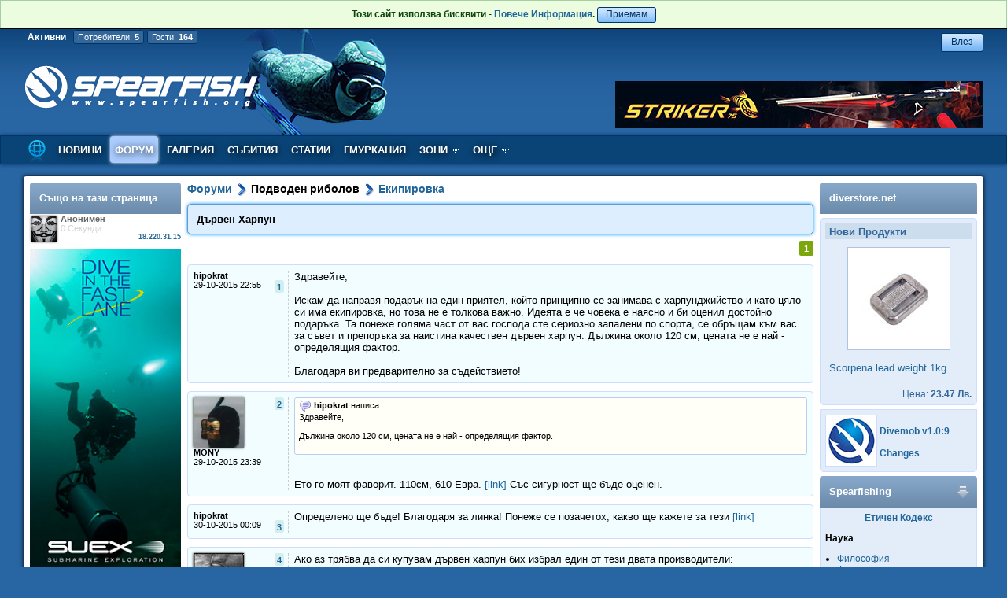

--- FILE ---
content_type: text/html; charset=utf-8
request_url: https://www.spearfish.org/replies.php?id=69109&v=83803
body_size: 35120
content:
<html prefix="og: https://ogp.me/ns#" lang="bg-BG">
<head>
<title>Дървен Харпун - Spearfish.org</title>
<meta http-equiv='Content-Language' content='utf-8' />
<meta http-equiv='Content-Type' content='text/html; charset=utf-8' />
<meta property='og:title' content='Дървен Харпун' />
<meta property='og:type' content='article' />
<meta property='og:description' content=' Здравейте,&lt;br /&gt;
&lt;br /&gt;
Искам да направя подарък на един приятел, който принципно се занимава с харпунджийство и като цяло си има екипировка, но това не е толкова важно. Идеята е че човека е наясно и би оценил достойно подаръка. Та понеже голяма част от вас господа сте сериозно запалени по спорта, се обръщам към вас за съвет и препоръка за наистина качествен дървен харпун. Дължина около 120 см, цената не е най - определящия фактор. &lt;br /&gt;
&lt;br /&gt;
Благодаря ви предварително за съдействието!' />
<meta property='og:url' content='https://spearfish.org/replies.php?id=69109&v=83803' />
<meta property='fb:app_id' content='239402459537782' />
<meta name='Googlebot' content='index,follow' />
<meta name='robots' content='index,follow' />
<meta name='revisit-after' content='1 Days' />
<meta http-equiv='pragma' content='no-cache' />
<meta name='keywords' content='Подводен, Риболов, Техники, Екипировка, Снимки, Новини, Статии, Галерия, Събития, Риби, Рекорди, Гмуркания, Неопрен, Маска, Шнорхел, Колан, Тежести, Харпун, Буй, Ластици, Ръкавици, Часовник, Кукан, Плавници, Чорапи' />
<meta name='description' content='Подводен Риболов, Всичко за подводния риболов, Грмукане, FreeDiving, Spearfishing, Екипировка, Техники, Съвети, Снимки' />
<link rel='stylesheet' href='/themes/default/style.css' type='text/css'>
<script type='text/javascript' src='https://ajax.googleapis.com/ajax/libs/jquery/1.11.3/jquery.min.js'></script>
<script type='text/javascript' src='https://ajax.googleapis.com/ajax/libs/jqueryui/1.11.4/jquery-ui.min.js'></script>
<script type='text/javascript' src='/inc/jquery.betterTooltip.js'></script>
<script type='text/javascript'>
var url_Includes = '/inc/';
var url_Images = '/themes/default/img/';
var url_Themes = '/themes/';
var url_Root = '/';
var url_XML = '/xml/'
var url_Actions = '/a/'


function myresize () {
	var ww = $(window).width();
  p = 300;

	if (ww > 1024)
		p = p + (ww-1024);

	$(".post_content img").css("max-width",p);
}

function h_show (id, pos) {
  max = eval ("hc_"+id);
  val = eval ("hcp_"+id);
  if (pos == 1) {
    if (val < max) {
      val++;
    } else
      val = false;
    if (val == max)
      $("#bn_"+id).css("visibility", "hidden");

    if (val == 2)
      $("#bp_"+id).css("visibility", "visible");
  } else {
    if (val > 1) {
      val--;
    } else
      val = false;
    if (val == 1)
      $("#bp_"+id).css("visibility", "hidden");

    if (val == max-1)
      $("#bn_"+id).css("visibility", "visible");
  }
  if (val) {
    $("#ch_"+id).html(val);
    eval ("hcp_"+id+" = "+val+";");
    if (val == max)
      val = 0;
    $.ajax({
      url: "/a/get_history.php?id="+id+"&n="+val+"&tbl=posts",
      }).done(function( html ) {
        $("#mp_"+id).html(html);
    });
  }
}

	

function show_link (el) {
	$("#perm_link").val(el.href);
	$( "#dialog-message" ).dialog({
			width: 500,
	    modal: true,
	    buttons: {
	        Ok: function() {
	            $( this ).dialog( "close" );
	        }
	    }
	});
	return false;
}
function myinit () {
  $(".post").bind("mouseenter", function() {
    $(this).find('.karma').css({"visibility":"visible"});
  });
  $(".post").bind("mouseleave", function() {
    $(this).find('.karma').css({"visibility":"hidden"});
  });
}

window.onload = myinit;

$(function() {
$("#online_members").draggable({ handle: "#on_drag_mem" });
$("#online_guests").draggable({ handle: "#on_drag_guest" });

myresize();
$(window).bind("resize", myresize);

$(".tTip").betterTooltip({speed: 100, delay: 200});
});
</script>

<!-- Google tag (gtag.js) -->
<script async src='https://www.googletagmanager.com/gtag/js?id=G-SFKR043641'></script>
<script>
  window.dataLayer = window.dataLayer || [];
  function gtag(){dataLayer.push(arguments);}
  gtag('js', new Date());

  gtag('config', 'G-SFKR043641');
</script>  
  
</head>
<body>

<div id="dialog-message" title="Копирай този линк за директен достъп до това мнение" style="display:none;">
    <p>
      <input id=perm_link type="text" value="" class="text ui-widget-content ui-corner-all" style="width:95%; padding:2px;"/>
    </p>
</div>

<div style="background: #ebfcdf;padding: 10px;border: 1px solid #a4cfa4;color: #0e440e;line-height: 1.6;font:bold 12px Arial;text-align:center;">Този сайт използва бисквити - <a href="/page.php?view=privacy">Повече Информация</a>. <a class=button href="/accept.php">Приемам</a></div>
<div id="login_bar"style="display:none;">
<div style="height:77px;" class="login">
<form method=post action=/replies.php?id=69109&v=83803>
<div><div style="float:right; margin-right:3px;padding:0px;">
<input onclick="$('#login_btn').show();$('#login_bar').hide('slow');" type=button class=button value="Затвори">
</div>
Потребител или Email: <input type=text class=edit_box name=f_user>&nbsp;&nbsp;&nbsp;&nbsp;
Парола: <input type=password class=edit_box name=f_pass>&nbsp;&nbsp;&nbsp;
<input type=submit class=button value="Влез"></div>
<table align=center cellspacing=3 cellpadding=2><tr>
<td><a href="/register.php">Регистрация</a></td>
<td>|</td>
<td><a href="/lost_password.php">Загубена Парола</a></td>
<td>|</td>
<td><input type=checkbox class=styled name=f_auto> Запомни ме</td>
</tr></table><input type=hidden name=command value=login></form>
</div>
</div>
<div id="back_content">
<div id="header_bar">
<div id="logo_box" onclick="document.location.href='/index.php'">
<span class=on_title>Активни</span>
<span class=on_counter onclick='if(event.stopPropagation){event.stopPropagation();}event.cancelBubble=true; $("#online_guests").hide(); $("#online_members").show(200);'>Потребители: <strong>5</strong></span>
 <span class=on_counter onclick='if(event.stopPropagation){event.stopPropagation();}event.cancelBubble=true; $("#online_members").hide(); $("#online_guests").show(200);'>Гости: <strong>164</strong></span>
<div class=on_members id=online_members>
<div id=on_drag_mem class=on_draggable>
Активни регистрирани потребители
<img src=/themes/default/img/close.png class=on_close onclick='if(event.stopPropagation){event.stopPropagation();}event.cancelBubble=true; $("#online_members").hide();'>
</div>
<div class="on_avatar">
<img border=1 class=avatar align=left src="/pic/a/4028.jpg">
958:31:54 - <a href="/profile.php?id=4028" class="u_b">Bing [Bot]</span></span></a> [555219]<br>
Тема<br>
</div>
<div class="on_avatar">
<img border=1 class=avatar align=left src="/pic/a/0.jpg">
164:43:07 - <a href="/profile.php?id=4963" class="u_b">Ahrefs [Bot]</span></span></a> [204113]<br>
Галерия <br>
</div>
<div class="on_avatar">
<img border=1 class=avatar align=left src="/pic/a/4016.jpg">
0:16:11 - <a href="/profile.php?id=4016" class="u_b">Tbot [Bot]</span></span></a> [21]<br>
Галерия <br>
</div>
<div class="on_avatar mobile_icon">
<img border=1 class=avatar align=left src="/pic/a/4037.jpg">
492:46:27 - <a href="/profile.php?id=4037" class="u_b">Google [Bot]</span></span></a> [147739]<br>
Потребители<br>
</div>
<div class="on_avatar">
<img border=1 class=avatar align=left src="/pic/a/4043.jpg">
0:33:57 - <a href="/profile.php?id=4043" class="u_b">Majestic-12 [Bot]</span></span></a> [824]<br>
Снимка<br>
</div>
</div>
<div class=on_members id=online_guests>
<div id=on_drag_guest class=on_draggable>
Активни анонимни потребители
<img src=/themes/default/img/close.png class=on_close onclick='if(event.stopPropagation){event.stopPropagation();}event.cancelBubble=true; $("#online_guests").hide();'>
</div>
<div class="on_avatar">
0:04:18 [0]
<br>Downloading file<br>
</div>
<div class="on_avatar">
1:22:30 [19]
<br>Тема<br>
</div>
<div class="on_avatar">
0:14:03 [0]
<br>Снимка<br>
</div>
<div class="on_avatar">
6:04:57 [120]
<br>Downloading file<br>
</div>
<div class="on_avatar mobile_icon">
0:06:15 [0]
<br>Теми на потребител<br>
</div>
<div class="on_avatar">
0:05:27 [0]
<br>Тема<br>
</div>
<div class="on_avatar">
0:03:23 [0]
<br>Мнения на потребител<br>
</div>
<div class="on_avatar">
0:05:01 [0]
<br>Тема<br>
</div>
<div class="on_avatar">
0:19:39 [2]
<br>Тема<br>
</div>
<div class="on_avatar">
0:00:07 [0]
<br>Тема<br>
</div>
<div class="on_avatar">
0:25:04 [3]
<br>Тема<br>
</div>
<div class="on_avatar mobile_icon">
0:07:41 [0]
<br>Галерия <br>
</div>
<div class="on_avatar">
5:56:02 [125]
<br>Downloading file<br>
</div>
<div class="on_avatar">
0:02:16 [0]
<br>Снимка<br>
</div>
<div class="on_avatar">
0:07:30 [0]
<br>Начална страница <br>
</div>
<div class="on_avatar">
0:05:32 [0]
<br>Тема<br>
</div>
<div class="on_avatar">
0:07:42 [2]
<br>Тема<br>
</div>
<div class="on_avatar">
0:25:04 [3]
<br>Тема<br>
</div>
<div class="on_avatar">
0:08:39 [0]
<br>Начална страница <br>
</div>
<div class="on_avatar">
5:51:26 [109]
<br>Downloading file<br>
</div>
<div class="on_avatar">
5:57:48 [78]
<br>Downloading file<br>
</div>
<div class="on_avatar">
1:43:51 [33]
<br>Снимка<br>
</div>
<div class="on_avatar">
0:08:48 [0]
<br>Тема<br>
</div>
<div class="on_avatar">
0:26:09 [3]
<br>Тема<br>
</div>
<div class="on_avatar">
2:05:28 [36]
<br>Downloading file<br>
</div>
<div class="on_avatar">
0:09:53 [1]
<br>Чат<br>
</div>
<div class="on_avatar">
0:20:44 [1]
<br>Тема<br>
</div>
<div class="on_avatar">
0:02:17 [0]
<br>Тема<br>
</div>
<div class="on_avatar">
0:10:58 [0]
<br>Галерия <br>
</div>
<div class="on_avatar mobile_icon">
0:00:23 [0]
<br>Тема<br>
</div>
<div class="on_avatar mobile_icon">
0:07:22 [0]
<br>Форум<br>
</div>
<div class="on_avatar">
0:00:25 [0]
<br>Потребителски профил<br>
</div>
<div class="on_avatar">
0:12:03 [1]
<br>Тема<br>
</div>
<div class="on_avatar">
0:12:12 [0]
<br>Downloading file<br>
</div>
<div class="on_avatar">
1:41:25 [36]
<br>Downloading file<br>
</div>
<div class="on_avatar">
0:04:28 [0]
<br>Тема<br>
</div>
<div class="on_avatar">
0:01:10 [0]
<br>Снимка<br>
</div>
<div class="on_avatar">
0:21:49 [2]
<br>Тема<br>
</div>
<div class="on_avatar">
0:14:29 [0]
<br>Downloading file<br>
</div>
<div class="on_avatar">
0:01:27 [0]
<br>Теми на потребител<br>
</div>
<div class="on_avatar">
0:14:30 [0]
<br>Downloading file<br>
</div>
<div class="on_avatar">
1:32:41 [32]
<br>Тема<br>
</div>
<div class="on_avatar">
0:01:12 [0]
<br>Тема<br>
</div>
<div class="on_avatar">
0:03:14 [0]
<br>Тема<br>
</div>
<div class="on_avatar">
0:14:27 [0]
<br>Downloading file<br>
</div>
<div class="on_avatar">
0:11:59 [0]
<br>Downloading file<br>
</div>
<div class="on_avatar">
0:07:43 [0]
<br>Рецепти<br>
</div>
<div class="on_avatar">
0:12:58 [0]
<br>Коментари на потребител<br>
</div>
<div class="on_avatar">
0:07:43 [0]
<br>Тема<br>
</div>
<div class="on_avatar mobile_icon">
0:04:43 [0]
<br>Галерия <br>
</div>
<div class="on_avatar">
0:08:39 [2]
<br>Тема<br>
</div>
<div class="on_avatar">
0:12:16 [0]
<br>Downloading file<br>
</div>
<div class="on_avatar mobile_icon">
0:05:23 [0]
<br>Начална страница <br>
</div>
<div class="on_avatar">
0:06:11 [0]
<br>Тема<br>
</div>
<div class="on_avatar">
0:13:31 [1]
<br>Тема<br>
</div>
<div class="on_avatar">
0:22:54 [4]
<br>Мнения на потребител<br>
</div>
<div class="on_avatar mobile_icon">
0:03:30 [0]
<br>Снимка<br>
</div>
<div class="on_avatar mobile_icon">
0:01:28 [0]
<br>Мнения на потребител<br>
</div>
<div class="on_avatar">
5:56:22 [82]
<br>Downloading file<br>
</div>
<div class="on_avatar">
0:00:32 [0]
<br>Галерия <br>
</div>
<div class="on_avatar">
0:25:04 [2]
<br>Тема<br>
</div>
<div class="on_avatar">
0:00:00 [0]
<br>Тема<br>
</div>
<div class="on_avatar">
1:17:06 [19]
<br>Снимка<br>
</div>
<div class="on_avatar">
0:02:18 [0]
<br>Тема<br>
</div>
<div class="on_avatar">
1:59:24 [15]
<br>Тема<br>
</div>
<div class="on_avatar">
0:12:03 [1]
<br>Тема<br>
</div>
<div class="on_avatar">
0:01:42 [0]
<br>Downloading file<br>
</div>
<div class="on_avatar">
2:01:47 [27]
<br>Downloading file<br>
</div>
<div class="on_avatar">
0:00:55 [4]
<br>Начална страница <br>
</div>
<div class="on_avatar">
4:23:37 [75]
<br>Тема<br>
</div>
<div class="on_avatar">
2:18:38 [37]
<br>Тема<br>
</div>
<div class="on_avatar">
0:10:57 [0]
<br>Тема<br>
</div>
<div class="on_avatar">
0:07:44 [0]
<br>Начална страница <br>
</div>
<div class="on_avatar">
10:45:40 [186]
<br>Снимка<br>
</div>
<div class="on_avatar mobile_icon">
0:10:33 [0]
<br>Коментари на потребител<br>
</div>
<div class="on_avatar">
0:09:51 [1]
<br>Тема<br>
</div>
<div class="on_avatar">
0:33:43 [3]
<br>Тема<br>
</div>
<div class="on_avatar">
6:10:15 [129]
<br>Снимка<br>
</div>
<div class="on_avatar">
0:10:58 [0]
<br>Тема<br>
</div>
<div class="on_avatar">
0:09:52 [0]
<br>Тема<br>
</div>
<div class="on_avatar">
3:01:10 [51]
<br>Downloading file<br>
</div>
<div class="on_avatar">
0:02:47 [0]
<br>Downloading file<br>
</div>
<div class="on_avatar">
6:18:01 [104]
<br>Снимка<br>
</div>
<div class="on_avatar">
0:11:01 [1]
<br>Тема<br>
</div>
<div class="on_avatar">
0:14:12 [0]
<br>Тема<br>
</div>
<div class="on_avatar">
0:12:03 [0]
<br>Тема<br>
</div>
<div class="on_avatar">
0:22:20 [1]
<br>Снимка<br>
</div>
<div class="on_avatar">
0:07:42 [0]
<br>Начална страница <br>
</div>
<div class="on_avatar">
1:20:55 [15]
<br>Downloading file<br>
</div>
<div class="on_avatar">
0:07:45 [0]
<br>Downloading file<br>
</div>
<div class="on_avatar">
0:25:04 [2]
<br>Тема<br>
</div>
<div class="on_avatar">
0:02:24 [0]
<br>Тема<br>
</div>
<div class="on_avatar">
0:05:16 [0]
<br>Downloading file<br>
</div>
<div class="on_avatar">
2:05:50 [23]
<br>Снимка<br>
</div>
<div class="on_avatar">
0:05:15 [0]
<br>Начална страница <br>
</div>
<div class="on_avatar">
2:31:01 [45]
<br>Тема<br>
</div>
<div class="on_avatar">
0:15:18 [1]
<br>Тема<br>
</div>
<div class="on_avatar">
0:02:47 [0]
<br>Downloading file<br>
</div>
<div class="on_avatar">
0:01:20 [0]
<br>Downloading file<br>
</div>
<div class="on_avatar mobile_icon">
0:00:11 [0]
<br>Потребителски профил<br>
</div>
<div class="on_avatar">
0:14:03 [0]
<br>Тема<br>
</div>
<div class="on_avatar">
0:07:53 [0]
<br>Потребителски профил<br>
</div>
<div class="on_avatar">
0:14:17 [0]
<br>Тема<br>
</div>
<div class="on_avatar">
8:03:58 [48]
<br>Коментари<br>
</div>
<div class="on_avatar">
0:02:46 [0]
<br>Downloading file<br>
</div>
<div class="on_avatar">
0:02:18 [0]
<br>Мнения на потребител<br>
</div>
<div class="on_avatar">
0:01:23 [0]
<br>Тема<br>
</div>
<div class="on_avatar">
0:12:12 [0]
<br>Снимка<br>
</div>
<div class="on_avatar">
0:12:18 [0]
<br>Downloading file<br>
</div>
<div class="on_avatar">
0:14:30 [0]
<br>Downloading file<br>
</div>
<div class="on_avatar">
0:10:31 [0]
<br>Тема<br>
</div>
<div class="on_avatar mobile_icon">
0:08:21 [0]
<br>Снимка<br>
</div>
<div class="on_avatar">
0:10:50 [0]
<br>Потребителски профил<br>
</div>
<div class="on_avatar">
0:47:35 [15]
<br>Downloading file<br>
</div>
<div class="on_avatar">
0:06:38 [0]
<br>Тема<br>
</div>
<div class="on_avatar mobile_icon">
0:00:26 [0]
<br>Тема<br>
</div>
<div class="on_avatar">
0:14:13 [0]
<br>Тема<br>
</div>
<div class="on_avatar">
0:10:24 [6]
<br>Downloading file<br>
</div>
<div class="on_avatar">
0:00:44 [0]
<br>Тема<br>
</div>
<div class="on_avatar">
0:03:25 [0]
<br>Тема<br>
</div>
<div class="on_avatar">
0:13:35 [0]
<br>Тема<br>
</div>
<div class="on_avatar">
6:06:34 [139]
<br>Downloading file<br>
</div>
<div class="on_avatar">
0:02:18 [0]
<br>Тема<br>
</div>
<div class="on_avatar">
0:02:49 [0]
<br>Снимка<br>
</div>
<div class="on_avatar">
0:09:11 [0]
<br>Downloading file<br>
</div>
<div class="on_avatar">
0:04:28 [0]
<br>Тема<br>
</div>
<div class="on_avatar">
0:05:33 [0]
<br>Галерия <br>
</div>
<div class="on_avatar">
0:06:34 [0]
<br>Тема<br>
</div>
<div class="on_avatar mobile_icon">
0:13:46 [0]
<br>Коментари на потребител<br>
</div>
<div class="on_avatar">
0:02:25 [0]
<br>Downloading file<br>
</div>
<div class="on_avatar">
0:03:57 [0]
<br>Снимка<br>
</div>
<div class="on_avatar">
0:04:53 [0]
<br>Downloading file<br>
</div>
<div class="on_avatar">
0:02:18 [0]
<br>Галерия <br>
</div>
<div class="on_avatar">
0:07:42 [2]
<br>Тема<br>
</div>
<div class="on_avatar">
0:09:52 [1]
<br>Тема<br>
</div>
<div class="on_avatar mobile_icon">
0:09:16 [0]
<br>Мнения на потребител<br>
</div>
<div class="on_avatar">
0:06:15 [0]
<br>Снимка<br>
</div>
<div class="on_avatar">
0:03:23 [0]
<br>Начална страница <br>
</div>
<div class="on_avatar">
0:03:18 [0]
<br>Downloading file<br>
</div>
<div class="on_avatar">
0:05:43 [0]
<br>Тема<br>
</div>
<div class="on_avatar">
0:12:14 [0]
<br>Downloading file<br>
</div>
<div class="on_avatar">
0:07:10 [0]
<br>Форум<br>
</div>
<div class="on_avatar">
0:00:07 [0]
<br>Тема<br>
</div>
<div class="on_avatar">
0:10:59 [0]
<br>Тема<br>
</div>
<div class="on_avatar">
0:01:08 [0]
<br>Чат<br>
</div>
<div class="on_avatar">
0:14:17 [0]
<br>Снимка<br>
</div>
<div class="on_avatar">
0:37:03 [6]
<br>Снимка<br>
</div>
<div class="on_avatar">
0:09:53 [0]
<br>Тема<br>
</div>
<div class="on_avatar mobile_icon">
0:03:20 [0]
<br>Тема<br>
</div>
<div class="on_avatar">
0:36:59 [3]
<br>Тема<br>
</div>
<div class="on_avatar mobile_icon">
0:03:31 [0]
<br>Тема<br>
</div>
<div class="on_avatar">
0:03:24 [0]
<br>Downloading file<br>
</div>
<div class="on_avatar">
0:06:10 [0]
<br>Потребителски профил<br>
</div>
<div class="on_avatar">
0:41:20 [3]
<br>Тема<br>
</div>
<div class="on_avatar">
0:00:30 [0]
<br>Downloading file<br>
</div>
<div class="on_avatar">
0:09:18 [0]
<br>Тема<br>
</div>
<div class="on_avatar">
1:10:25 [27]
<br>Тема<br>
</div>
<div class="on_avatar">
0:03:23 [0]
<br>Тема<br>
</div>
<div class="on_avatar">
0:04:28 [0]
<br>Тема<br>
</div>
<div class="on_avatar">
0:07:42 [0]
<br>Downloading file<br>
</div>
<div class="on_avatar">
0:04:25 [0]
<br>Downloading file<br>
</div>
<div class="on_avatar">
0:12:36 [0]
<br>Начална страница <br>
</div>
<div class="on_avatar">
0:01:13 [0]
<br>Тема<br>
</div>
<div class="on_avatar">
0:13:08 [0]
<br>Коментари на потребител<br>
</div>
</div>
</div>
  <div id="personal_box">
<div id="pb_top">
<div style="float:right;padding-bottom:10px;">
<input id=login_btn onclick="$('#login_bar').show('slow');$('#login_btn').hide();" class="button" type="button" value="Влез">
</div>
</div><div id="pb_bottom">
<table align=center cellspacing=0 cellpadding=0><tr><td><a target=_blank href="/a/hit_advert.php?id=24"><img style="max-width:468px;" src="/pic/b/24.jpg"></a></td></tr></table>
</div></div></div>
<div id="menu_bar">
<ul id='menu'>
<a href='/index.php'><li id=topitem style='padding:3px 0px 0px 0px;'><img width=32 src="/themes/default/img/menu_home.png"></li></a>
<a href='/news.php'><li id=topitem>НОВИНИ</li></a>
<a href='/forum.php'><li id=menu_active>ФОРУМ</li></a>
<a href='/gallery.php'><li id=topitem>ГАЛЕРИЯ</li></a>
<a href='/events.php'><li id=topitem>СЪБИТИЯ</li></a>
<a href='/articles.php'><li id=topitem>СТАТИИ</li></a>
<a href='/dives.php'><li id=topitem>ГМУРКАНИЯ</li></a>
<li id=toplast>ЗОНИ <img width=11 height=8 src='/themes/default/img/arrow.gif'>
<ul>
<li id=subfirst><span>Черно море</span>
<ul>
<a href='/species.php'><li id=subfirst><img src="/themes/default/img/fish.png">Вид Риба</li></a>
<a href='/records.php'><li ><img src="/themes/default/img/chart.png">Рекорди</li></a>
<a href='/spots.php'><li ><img src="/themes/default/img/target_1.png">Риболовни Зони</li></a>
</ul>
</li>
<li ><span>Егейско Море</span>
<ul>
<a href='/species.php?zid=2'><li id=subfirst><img src="/themes/default/img/fish.png">Вид Риба</li></a>
<a href='/spots.php?zid=2'><li ><img src="/themes/default/img/target_1.png">Риболовни Зони</li></a>
</ul>
</li>
</ul>
</li>
<li id=toplast>ОЩЕ <img width=11 height=8 src='/themes/default/img/arrow.gif'>
<ul>
<a href='/recipes.php'><li id=subfirst><img src="/themes/default/img/pan.png">Рецепти</li></a>
<a href='/users.php'><li ><img src="/themes/default/img/users.png">Потребители</li></a>
<a href='/links.php'><li ><img src="/themes/default/img/link.png">Връзки</li></a>
</ul>
</li>
</ul>
</div>
<div id="content">
<div id="content_shadow">
<div id="page">
<table width=100% cellspacing=0 cellpadding=0 border=0>
<tr>
<td width=200 valign=top>
<div style="padding-right:8px">

<div class="section_bar"><div class="section_title">Също на тази страница</div></div>
<div style="clear:both;">
<div style="float:left;"><img border=1 class=avatar_small src="/pic/a/0.jpg"></div>
<div class=pb_name><span class="u_a">Анонимен</span></div>
<div class=pb_text>0 Секунди</div>
<div class=pb_small><a target=_blank href="/user_actions.php?ip=18.220.31.15">18.220.31.15</a></div>
</div>
<div style="clear:both;"></div><div style="margin-top:10px;margin-bottom:10px;"><table align=center cellspacing=0 cellpadding=0><tr><td><a target=_blank href="/a/hit_advert.php?id=31"><img style="max-width:192px;" src="/pic/b/31.jpg"></a></td></tr></table></div>
</div>
</td>
<td valign=top><div class=posts_list>
<div class=topics_tree>
<a href="/forum.php">Форуми</a> <img src="/themes/default/img/next2.png"> Подводен риболов</a> <img src="/themes/default/img/next2.png"> <a href="/topics.php?id=7">Екипировка</a>
</div>
<div class=topic_bar>
Дървен Харпун
</div>
<div class=topics_commands><div class=left style="margin-bottom:7px;">
</div><div class=right style="margin-bottom:5px;">  <span class="nav_button nav_selected">1</span></div>
</div>
<div class=post id=p_83355>
<table cellspasing=0 cellpadding=0 width=100%><tr>
<td class=post-character>
<div class=post_info><a href="/profile.php?id=4401" class="u_u">hipokrat</span></span></a><br>
<div class=post_count>
<a onclick="show_link(this);return false;" href="/replies.php?id=69109&go=83355#p_83355">1</a></div>
29-10-2015 22:55</div>
</td>
<td id=mp_83355 class=post_content>
 Здравейте,<br />
<br />
Искам да направя подарък на един приятел, който принципно се занимава с харпунджийство и като цяло си има екипировка, но това не е толкова важно. Идеята е че човека е наясно и би оценил достойно подаръка. Та понеже голяма част от вас господа сте сериозно запалени по спорта, се обръщам към вас за съвет и препоръка за наистина качествен дървен харпун. Дължина около 120 см, цената не е най - определящия фактор. <br />
<br />
Благодаря ви предварително за съдействието!
</td>
</tr>
</table>
</div>
<div class=post id=p_83356>
<table cellspasing=0 cellpadding=0 width=100%><tr>
<td class=post-character>
<div style="float:left;"><a href="/profile.php?id=4546"><img border=1 class=post_avatar src="/pic/a/4546.jpg"></a></div>
<div class=post_count>
<a onclick="show_link(this);return false;" href="/replies.php?id=69109&go=83356#p_83356">2</a></div>
<div class=post_info><a href="/profile.php?id=4546" class="u_u">MONY</span></span></a><br>
29-10-2015 23:39</div>
</td>
<td id=mp_83356 class=post_content>
 <div class=quote><div class=quote_name><img src=/themes/default/img/message_16.png align=absmiddle> <strong>hipokrat</strong> написа:</div><div class=quote_content>Здравейте,<br />
<br />
Дължина около 120 см, цената не е най - определящия фактор. <br />
<br />
</div></div><br />
<br />
Ето го моят фаворит. 110см, 610 Евра. <a href="http://www.gimansub.it/scheda.asp?pid=271&amp;cat=46"><a href="http://www.gimansub.it/scheda.asp?pid=271&amp;cat=46" target='_blank' rel='nofollow'>[link]</a> </a> Със сигурност ще бъде оценен.
</td>
</tr>
</table>
</div>
<div class=post id=p_83357>
<table cellspasing=0 cellpadding=0 width=100%><tr>
<td class=post-character>
<div class=post_info><a href="/profile.php?id=4401" class="u_u">hipokrat</span></span></a><br>
<div class=post_count>
<a onclick="show_link(this);return false;" href="/replies.php?id=69109&go=83357#p_83357">3</a></div>
30-10-2015 00:09</div>
</td>
<td id=mp_83357 class=post_content>
 Определено ще бъде! Благодаря за линка! Понеже се позачетох, какво ще кажете за тези <a href="http://teak-sea.com/en/product/spearguns"><a href="http://teak-sea.com/en/product/spearguns" target='_blank' rel='nofollow'>[link]</a> </a>
</td>
</tr>
</table>
</div>
<div class=post id=p_83360>
<table cellspasing=0 cellpadding=0 width=100%><tr>
<td class=post-character>
<div style="float:left;"><a href="/profile.php?id=147"><img border=1 class=post_avatar src="/pic/a/147.jpg"></a></div>
<div class=post_count>
<a onclick="show_link(this);return false;" href="/replies.php?id=69109&go=83360#p_83360">4</a></div>
<div class=post_info><a href="/profile.php?id=147" class="u_m">Dobs</span></span></a><br>
30-10-2015 07:04</div>
</td>
<td id=mp_83360 class=post_content>
 Ако аз трябва да си купувам дървен харпун бих избрал един от тези двата производители:<br />
Абелан: <a href="http://abellansub.com/en/" target='_blank' rel='nofollow'>[link]</a> #<br />
Дапиран: <a href="http://shop.dapiran.it/index.php?page=shop.browse&amp;category_id=1&amp;option=com_virtuemart&amp;Itemid=30" target='_blank' rel='nofollow'>[link]</a> <br />
<br />
Има много нови фирми на пазара, но тези двете са от пионерите.<br />
<br />
Ако дървото не е задължително има много добри гръцки (и италиански) фирми, които правят чудесни карбонови харпуни.
</td>
</tr>
</table>
</div>
<div class=post id=p_83361>
<table cellspasing=0 cellpadding=0 width=100%><tr>
<td class=post-character>
<div style="float:left;"><a href="/profile.php?id=3249"><img border=1 class=post_avatar src="/pic/a/3249.jpg"></a></div>
<div class=post_count>
<a onclick="show_link(this);return false;" href="/replies.php?id=69109&go=83361#p_83361">5</a></div>
<div class=post_info><a href="/profile.php?id=3249" class="u_u">Iskam na more</span></span></a><br>
30-10-2015 07:04</div>
</td>
<td id=mp_83361 class=post_content>
 Що не се ориентираш към ролер? Те сега са по на мода?
</td>
</tr>
</table>
</div>
<div class=post id=p_83362>
<table cellspasing=0 cellpadding=0 width=100%><tr>
<td class=post-character>
<div style="float:left;"><a href="/profile.php?id=4179"><img border=1 class=post_avatar src="/pic/a/4179.jpg"></a></div>
<div class=post_count>
<a onclick="show_link(this);return false;" href="/replies.php?id=69109&go=83362#p_83362">6</a></div>
<div class=post_info><a href="/profile.php?id=4179" class="u_u">antonio</span></span></a><br>
30-10-2015 07:39</div>
</td>
<td id=mp_83362 class=post_content>
 А защо не го изненадаш с един поръчков  <img src="/themes/default/img/smileys/i-m_so_happy.gif" title="i-m_so_happy" align=absmiddle>,това ще бъде наистина изненада  <img src="/themes/default/img/smileys/smile.gif" title="smile" align=absmiddle>.Има колеги във форума които правят невероятни харпуни.
</td>
</tr>
</table>
</div>
<div class=post id=p_83803>
<table cellspasing=0 cellpadding=0 width=100%><tr>
<td class=post-character>
<div style="float:left;"><a href="/profile.php?id=4791"><img border=1 class=post_avatar src="/pic/a/4791.jpg"></a></div>
<div class=post_count>
<a onclick="show_link(this);return false;" href="/replies.php?id=69109&go=83803#p_83803">7</a></div>
<div class=post_info><a href="/profile.php?id=4791" class="u_u">С.Върбанов</span></span></a><br>
27-12-2015 22:03</div>
</td>
<td id=mp_83803 class=post_content>
 Ако ходи за едри рибки това е харпуна - <br />
<br />
<img src="http://media.snimka.bg/5335/016925030-big.jpg?r=0" />
</td>
</tr>
</table>
</div>
<div class=topics_commands><div class=left style="margin-bottom:7px;">
</div><div class=right style="margin-bottom:5px;">  <span class="nav_button nav_selected">1</span></div>
</div>
</div></td>
<td width="200" valign=top>

<div class="section_bar" style="margin-bottom:5px;">
<div class="section_title"><a href="https://diverstore.net">diverstore.net</a></div>
</div>
<div class="right_content">
<div class="title">Нови Продукти</div>
<div style="text-align:center; margin:10px 0px 10px">
<a href="https://diverstore.net/index.php?id_product=4783&controller=product"><img src="https://diverstore.net/img/p/1/3/1/1/7/13117-home.jpg" alt="Scorpena lead weight 1kg" title="Scorpena lead weight 1kg" style="border:1px solid #b0c4de"></a>
</div>
<div class="content"><a href="https://diverstore.net/index.php?id_product=4783&controller=product">Scorpena lead weight 1kg</a></div>
<div class="price"><br>Цена: <strong>23.47 Лв.</strong></div>
</div>
<div class="right_content" style="margin-top:5px; border-radius:0px 0px 5px 5px;">
<img align=left style="border:1px solid #CCDDFF;" src="/themes/default/img/sp_logo_64.jpg">
<br>
<a href="/replies.php?id=68737">Divemob v1.0:9</a><br><br>
<a href="/divemob.txt">Changes</a>
<div style="clear:both;"></div>
</div>
<div class="section_bar" style="cursor:pointer; margin-top:5px;" onclick='$("#sp_content").toggle("slow");'>
<div class="section_title" style="float:left;">Spearfishing
</div>
<span style="float:right;margin-top:12px;margin-right:10px;"><img src="/themes/default/img/down_alt.png"></span>
</div>
<div class="right_content" style="border-top:0px;border-radius:0px 0px 5px 5px;" id=sp_content><div style="text-align:center"><a href="http://www.spearfish.org/replies.php?id=4274&amp;go=4242#p_4242">Етичен Кодекс</a></div>

<p>Наука</p>

<ul style="padding-left:15px;font-weight:normal;">
	<li><a href="/articles.php?id=23">Философия</a></li>
	<li><a href="/articles.php?id=24">Физика</a></li>
	<li><a href="/articles.php?id=25">Физиология</a></li>
	<li><a href="/articles.php?id=26">Апнеа</a></li>
</ul>

<p>Техники</p>

<ul style="padding-left:15px;font-weight:normal;">
	<li><a href="/articles.php?id=27">Планиране на лова</a></li>
	<li><a href="/articles.php?id=28">Гмуркане</a></li>
	<li><a href="/articles.php?id=29">Лов</a></li>
	<li><a href="/articles.php?id=106">Съвети за безопасност</a></li>
	<li><a href="/articles.php?id=221" title="Безопасно боравене с харпун">Безопасно боравене с харпун</a></li>
</ul>

<p>Екипировка</p>

<ul style="padding-left:15px;font-weight:normal;">
	<li><a href="/articles.php?id=75">Неопренов костюм</a></li>
	<li><a href="/articles.php?id=30">Маска</a></li>
	<li><a href="/articles.php?id=31">Шнорхел</a></li>
	<li><a href="/articles.php?id=32">Плавници</a></li>
	<li><a href="/articles.php?id=33">Харпун</a></li>
	<li><a href="/articles.php?id=34">Аксесоари</a></li>
</ul>
</div>
<div style="margin-top:5px;margin-bottom:5px;"></div>

</td>
</tr></table></div>
<div id="footer">
<a href="/page.php">За нас</a> | <a href="/page.php?view=terms">Условия</a> | <a href="/page.php?view=faq">ЧЗВ</a> | <a href="/page.php?view=partners">Партньори</a> | <a title="Offline Translator" href="http://www.offline-translator.com">Translator</a>
<div id="footer_copyright">© 2002-2014 <a href="/">spearfish.org</a>версия <a href="/version.php">4.10:1</a>, <a href="http://skycode.com">skycode.com.</a> Всички права запазени.</div>
</div>
</div>
</div>
</div>


</body>
</html>


--- FILE ---
content_type: text/css
request_url: https://www.spearfish.org/themes/default/style.css
body_size: 94118
content:
body {
  margin:0px;
  min-width:1007px;
  background:#2865a3;
}

img {border:0px; vertical-align:middle;}

a {text-decoration:none; color:#226699}
a:hover {color:darkred;}

form {
  margin:0px;
  padding:0px;
  display:inline;
}

.left {float:left}
.right {float:right}

table {
  padding:0;
  border:0px;
}

.on_counter {
  border-radius:3px;
  background:#336699;
  border:1px solid #003366;
  color: white;
  font:11px Arial, sans-serif;
  padding:2px 5px 2px 5px;
  cursor:pointer;
}

.on_title {
  color: white;
  font:bold 12px Arial, sans-serif;
  padding:2px 5px 2px 5px;
}

.on_draggable {
  background: #e0f0a0;
  border: 1px solid #003366;
  border-radius: 3px 3px 3px 3px;
  font: bold 12px Arial,sans-serif;
  margin-left: 5px;
  margin-right: 5px;
  padding:2px 3px 5px 3px;
  color:#003366;
  cursor:move;
  margin-bottom:5px;
	height:13px;
}

.on_avatar {
  background: rgba(240, 250, 255, 0.9);
  border: 1px solid #003366;
  border-radius: 3px 3px 3px 3px;
  font: 11px Arial,sans-serif;
  margin-left: 5px;
  padding:2px 3px 5px 3px;
  width: 218px;
  float:left;
  color:#003366;
  cursor:default;
  margin-bottom:5px;
  min-height:56px;
  max-height:56px;
}

.on_members {
  z-index:2;
	display:none;
	width:698px;
  border-radius:5px;
  box-shadow:0px 0px 3px #000000;
	background: rgba(33, 66, 99, 0.5);
  border:1px solid #003366;
  color: white;
  font:12px Arial, sans-serif;
  padding:4px 0px 0px 0px;
  margin-top:10px;
  position:absolute;
}

.on_close {
  cursor:pointer;
  z-index:3;
	float:right;
}


.shadow { box-shadow: 0px 0px 5px #000000; }
.avatar { box-shadow: 0px 0px 3px #000000; width:44px; height:44px; margin:3px 5px 0px 2px;}
.avatar_index { box-shadow: 0px 0px 3px #000000; max-height:50px; max-width:50px; border:1px solid #000000;}
.avatar_original { box-shadow: 0px 0px 3px #000000; border:1px solid #000000;}
.rec_avatar { box-shadow: 0px 0px 3px #000000; width:44px; margin:2px 2px 2px 2px;}
.avatar_small {box-shadow: 0px 0px 3px #000000; width:32px; margin:3px 5px 0px 2px;}

.status_sep {
  font-weight: normal;
  color:#003366;
  padding-left:5px;
  padding-right:5px;
}

#login_bar {
  height:90px;
  margin:15px 30px;
  font:13px Arial;
  color:black;
  font-weight:bold;
  border:1px solid #003366;
  background-color:#DDEEFF;
  box-shadow:0 0 5px #000000;
  border-radius:5px;
}

.login {
  font:bold 13px Arial,Verdana;
}
.login a {
  color:#6699CC;
}
.login a:hover {
  color:gray;
}

.login div {
  text-align:center;
  padding-top:10px;
  padding-right:10px;
  padding-bottom:10px;
}

.error_box {
  font:bold 13px Arial,Verdana;
  color:white;
  width:350px;
  border-radius: 4px;
  background: darkred;
  padding:4px;
}

#header_bar {
  height:135px;
  width:100%;
}

.users_avatar {
  width:50px;
}

.users_date {
  font:12px Arial,Sans-serif;
  vertical-align:top;
  width: 120px;
}
.users_views {
  font:12px Arial,Sans-serif;
  vertical-align:top;
  width: 80px;
  text-align:right;
}
.users_rating {
  font:12px Arial,Sans-serif;
  vertical-align:top;
  width: 80px;
  text-align:right;
}

.users_name {
  font:bold 13px Arial,Sans-serif;
  vertical-align:top;
}

.users_block ul {
  list-style-type: none;
  margin:0px;
  padding:0px 30px 0px 30px;
}

.users_block li {
  float:left;
}

.users_row:hover {
	background:#FFF0E0;
	transition: all 0.5s ease 0s;
	cursor:pointer;
}

.users_block {
  border-bottom:1px dashed #CCCCCC;
}

.polls_table_row:hover {
	background:#FFF0E0;
	transition: all 0.5s ease 0s;
	cursor:pointer;
}
.polls_table_date {
  font:12px Arial,Sans-serif;
  vertical-align:top;
  width: 120px;
}
.polls_table_title {
  font:13px Arial,Sans-serif;
  vertical-align:top;
}

.polls_table_author {
  width:50px;
  vertical-align:top;
  font:12px Arial,Sans-serif;
}

.poll_tip {
	padding-left:20px;
	margin:0px;
}

/*user_types*/
.u_b, .u_b a {color:#D5BE93; font-weight:bold}
.u_r, .u_r a {color:lightgray;}
.u_a, .u_a a {color:#666666; font-weight:bold}
.u_a:hover, .u_a a:hover {color:red;}
.u_u, .u_u a {color:#000000; font-weight:bold}
.u_u a:hover {color:red;}
.u_f, .u_f a {color:#6699FF; font-weight:bold}
.u_m, .u_m a {color:#049B00; font-weight:bold}
.u_ad {color:#FF8800; font-weight:bold}
.u_ad a {color:#FFAA00;}
.u_ad a:hover,.u_ad:hover {color:red;}
.u_e, .u_e a {color:#ffc000; font-weight:bold}

/* logo box */
#logo_box {
  margin-left:30px; width:469px; height:135px; float:left;
  background:url('img/logo.png') no-repeat left top;
  cursor:pointer;
}
#back_content {
  background:#2865a3 url('img/header_back.png') repeat-x left top;
  border-top:1px solid black;
}

/* personal box */
#personal_box { margin-left:auto; margin-right:30px; width:469px; height:135px;}
#pb_top { height:58px; padding-top:5px; }
#pb_bottom { float:right; margin-top:3px; }
.pb_nick {font:bold 12px Arial,sans-serif; color:white}
.pb_name {color:#ffffff; font:11px Arial,sans-serif;}
.pb_languages,.pb_languages a { color:#ffffff; font:bold 11px Arial;padding:1px;}
.pb_languages a:hover {
  background:white;
  color:black;
  border-radius:3px;
}
.pb_text,.pb_text a {color:lightgray; font:11px Arial, Verdana;}
.pb_text a:hover {color:white;}
.pb_small {font:bold 9px Arial, sans-serif;text-align:right;}

.visited_counter {
  background: none repeat scroll 0 0 #CCDDFF;
  border-radius: 3px 3px 3px 3px;
  color: #003366;
  font: bold 10px Arial;
  padding: 2px 5px 2px 4px;
}

.counter {
  background: none repeat scroll 0 0 #DD0000;
  border-radius: 3px;
  box-shadow: 0px 0px 2px #000000;
  font: bold 10px Arial;
  padding: 0px 3px 1px 3px;
  position: absolute;
  color:white;
  border:1px solid #000000;
}

.m_counter {
	position:absolute;
	margin-left:10px;
	background:#aaff77;
	margin-top:2px;
  border-radius: 3px;
  box-shadow: 0px 0px 2px #000000;
  font:9px Arial;
  padding: 0px 4px 1px 4px;
  color:black;
  border:1px solid #000000;
}

.a_counter {
	position:absolute;
	margin-left:10px;
	background:#DD0000;
	margin-top:-33px;
  border-radius: 3px;
  box-shadow: 0px 0px 2px #000000;
  font:9px Arial;
  padding: 0px 4px 1px 4px;
  color:white;
  border:1px solid #000000;
}

.pb_msg {
  right: 107px;
  top: 12px;
}
.pb_pic {
  right: 143px;
  top: 12px;
}
.pb_forum {
  right: 179px;
  top: 12px;
}


/* menu */
#menu_bar {
  height:35px;
  background:#0a4477;
  border:1px solid #003366;
  box-shadow: 0px 0px 5px #003366;
}

ul#menu li a {
  color:white;
}
ul#menu li a:hover {
  color:white;
}

#menu_active {
  padding-bottom:9px;
  background:#AACCFF;
  color:#336699;
  padding-left: 10px;
  margin-right: 5px;
  padding-right:10px;
  text-shadow:1px 1px 10px #888888;
  cursor:pointer;
  border-radius:4px;
  box-shadow:0px 0px 4px white;
}
#menu_active a,#menu_active a:hover {
  color:#336699;
}

ul#menu, ul#menu ul, ul#menu ul ul {
  list-style-type: none;
  margin:0px;
  padding:0px 30px 0px 30px;
}

ul#menu li {
  cursor:pointer;
  float:left;
  text-shadow:1px 1px 10px #000000;
  font-size:13px;
  font-family:Arial;
  color:#ffffff;
  font-weight: bold;
  padding-left: 6px;
  margin-right: 5px;
  padding-right:6px;
  padding-bottom:9px;
  padding-top:10px;
	transition: all 0.5s ease 0s;
	z-index:100;
}

ul#menu ul li, ul#menu ul li ul li{
  clear:both;
}

ul#menu ul li , ul#menu ul li ul li{
  width:188px;
}

ul#menu li:hover {
  background:lightblue;
  border-radius:5px;
}

ul#menu ul li img {
	padding-right:5px;
}

ul#menu li#last {
  cursor:pointer;
  float:right;
  font-weight: bold;
  padding-left: 0px;
  margin-right: 0px;
  padding-right: 0px;
  margin-bottom: 0px;
  padding-bottom: 0px;
  padding-top: 5px;
}

ul#menu li#last:hover {
  background:transparent;
  cursor:default;
}

ul#menu ul li{
  border-top:1px dotted #003366;
}

ul#menu ul li#subfirst{
  border-top:0px;
}

ul#menu ul, ul#menu ul ul {
	width:200px;
	background:#0A4477;
	border:1px solid #000000;
	box-shadow:0 0 5px #000000;
	padding:0px;
	border-radius:5px;
  display:none;
}

ul#menu span{
	display:block;
  overflow:visible;
  background-position:right center;
  background-repeat:no-repeat;
  padding-right:0px;
}

ul#menu ul span{
	background-image:url("img/harrow.gif");
	padding-right:20px;
}

ul#menu ul {
	position:absolute;
  left:0px;
  top:100%;
}

ul#menu ul ul {
	position:absolute;
  left:100%;
  top:0px;
}

ul#menu li:hover > ul {
	display:block;
}
ul#menu li:hover {
	position:relative;
}

.repu {
  border:1px solid #DDEEFF;
  background:#F2FDFF;
  border-radius:3px;
  color:black;
  padding:0px 6px 1px 6px;
  cursor:pointer;
	transition: all 0.2s ease 0s;
}

.repu:hover {
  background:#AADDFF;
  box-shadow:0px 0px 3px #336699;
  border:1px solid #336699;
}

/* form search */
#form_search .field {
    background: url("img/s_field.png") no-repeat transparent;
    border: 0 none;
    color: #999999;
    font: 11px Arial,Helvetica,sans-serif;
    padding: 2px 0px 0px 5px;
    height: 25px;
    width: 170px;
}

#form_search .submit {
    background: url("img/search.png") no-repeat transparent;
    cursor:pointer;
    border: 0 none;
    width: 29px;
    height: 26px;
    vertical-align:top;
}

#content {
  padding-bottom:12px;
  margin-top:15px;
}

#content_shadow {
  margin-left:30px;
  margin-right:30px;
  box-shadow: 0px 0px 5px #000000;
}

#page {
  background:#ffffff;
  border-radius: 4px 4px 0 0;
  padding:8px;
  font:12px Arial,sans-serif;
}

.welcome {
  background:#F0F8FF;
  border-radius: 4px;
  padding:8px;
  font:12px Arial,sans-serif;
  width:80%;
  margin-left:10%;
  margin-top:20px;
  box-shadow:0px 0px 5px #000000;
}

#footer {
  background:#024280;
  padding:10px 15px 10px 15px;
  font:11px Arial,Verdana,sans-serif;
  color:#336699;
}

#footer a {
  margin-right:3px;
  margin-left:3px;
  color:#ffffff;
  font-weight:bold;
}

#footer a:hover {
  color:red;
}

#footer_copyright {
  float:right;
  color:#336699;
}

#news_panel {
  margin-bottom:5px;
}

.news_frame {
   border: 1px solid #DBE4EF;
   padding: 4px;
   background-color:#ffffff;
}

.news_active {
	margin-top:5px;
  vertical-align:top;
 	background: url("img/section_back.png") repeat scroll left top transparent;
  font:12px Arial;
  font-weight:bold;
  padding:7px;
  color:#ffffff;
  border-radius:5px 5px 5px 5px;
}
.news_active a {
  color:#ffffff;
}
.news_title {
  vertical-align:top;
  background:#DDEEFF;
  font:bold 13px Roboto,Tahoma,sans-serif;
  padding:5px;
  border-radius:5px;
  margin-bottom:3px;
  cursor:pointer;
  border:1px solid #BBCCDD;
}
.news_title a {
	font-weight:bold;
  color:#336699;
}

.news_preview {
	display: block;
	border: 1px solid rgb(210, 221, 249);
	margin-bottom: 5px;
	margin-top:5px;
	border-radius: 5px;
	padding-bottom: 3px;
}

.news_content {
  vertical-align:top;
  background-color:#F2FDFF;
  text-align:justify;
  font:13px Roboto Condensed,Tahoma, sans-serif;
  padding:5px;
}
.news_content img {
  max-width:376px;
}

.news_preview_stats {
  background:#ffffff;
  font:11px Tahoma, sans-serif;
  color:#000000;
  padding:2px 6px 2px 6px;
  border-top:1px dashed #D2DDF9
}

.news_status {
  vertical-align:top;
  background:#ffffff;
  font:11px Tahoma, sans-serif;
  color:#000000;
  padding:1px 10px 3px 10px;
}

.pic_status {
  background:#ffffff;
  font:11px Tahoma, sans-serif;
  color:#000000;
  padding:10px 0px 0px 0px;
}

.section_bar {
  height:40px;
  background:url('img/section_back.png') repeat left top;
  border-radius: 4px 4px 0 0;
  font:13px Arial;
  color:#ffffff;
  font-weight:bold;
}
.section_sub_bar {
	background-color:#AABBEE;
	font:bold 12px Arial;
	padding:6px 7px;
	margin-top:4px;
	margin-bottom:4px;
	border-radius:3px;
	border:1px solid #336699;
	box-shadow:0 0 2px #000000;
}
.section_sub_bar:hover {
  background-color:#336799;
  color:white;
}
.bar_link {
  color:white;
}

.section_title {
  padding:12px;
}
.section_title a {
  color:white;
}
.section_title a:hover {
  color:lightgray;
}
.section_title img {
	float:right;
	margin-top:-12px;
	margin-right:-12px;
  border-radius: 4px 4px 0 0;
}
.section_title #btn {
	margin-top:-9px;
	margin-right:-9px;
}

.poll_answer {
	height:13px;
	border: 1px solid #6699CC;
	border-radius:0px 3px 3px 0px;
	box-shadow:0px 0px 3px #336699;
	background:#DDEEFF;
}
.section_content {
  padding:6px;
  background:#F2FDFF;
  margin-bottom:1px;
 	border: 1px solid #CCDDFF;
	font:bold 12px Arial;
	border-radius:5px;
}

.section_posts {
  padding:0px 6px 6px 6px;
  background:#F2FDFF;
  margin-bottom:1px;
 	border: 1px solid #CCDDFF;
	font:bold 12px Arial;
	border-radius:5px;
  margin-bottom:5px;
  cursor:pointer;
	transition: all 0.2s ease 0s;
}

.section_shop {
  padding:0px 6px 6px 6px;
  background:#F2FDFF;
  margin-bottom:1px;
	font:bold 12px Arial;
	border-radius:5px;
  cursor:pointer;
	transition: all 0.2s ease 0s;
}

.section_posts:hover {
  background:#FFFFE0;
}
.section_posts .content img {
  max-width:300px;
}

.right_content {
  padding:6px;
  margin-bottom:1px;
 	border: 1px solid #CCDDFF;
	font:bold 12px Arial;
	border-radius:5px;
  background:#E2EDF9;
}

.right_changes {
  margin-bottom:1px;
 	border: 1px solid #CCDDFF;
	font:11px Arial;
	border-radius:5px;
  background:#E2EDF9;
  margin-bottom:5px;
}

.right_changes div {
  clear:right;
  padding: 2px 5px;
  background: #F0F8FF;
}

.right_changes .alt {
  clear:right;
  padding: 2px 5px;
  background: #FFFFFF;
}

.right_changes div:hover, .right_changes .alt:hover {
  background: #FFFFE0;
}

.right_changes strong {
  font-weight: bold;
  margin-bottom: 3px;
  text-align: right;
  float:right;
}

.open {
	border-bottom:1px dashed #CCDDFF;
}

.section_button {
  margin:0px 0px 8px 0px;
 	border: 1px solid #CCDDFF;
 	border-radius:4px;
 	height:128px;
  background:url('img/upload_img_128.png') no-repeat center #e2edf9;
}

.section_news {
  margin:0px 0px 8px 0px;
  padding:15px 0px 15px 0px;
 	border: 1px solid #CCDDFF;
 	border-radius:4px;
 	height:128px;
  background:url('img/news.png') no-repeat center #e2edf9;
}

.section_event {
  margin:0px 0px 8px 0px;
  padding:15px 0px 15px 0px;
 	border: 1px solid #CCDDFF;
 	border-radius:4px;
 	height:128px;
  background:url('img/event.png') no-repeat center #e2edf9;
}

.section_articles {
  margin:0px 0px 8px 0px;
  padding:15px 0px 15px 0px;
 	border: 1px solid #CCDDFF;
 	border-radius:4px;
 	height:128px;
  background:url('img/articles.png') no-repeat center #e2edf9;
}

.section_links {
  margin:0px 0px 8px 0px;
  padding:15px 0px 15px 0px;
 	border: 1px solid #CCDDFF;
 	border-radius:4px;
 	height:128px;
  background:url('img/links.png') no-repeat center #e2edf9;
	text-align:center;
}

.section_fish {
  margin:0px 0px 8px 0px;
  padding:15px 0px 15px 0px;
 	border: 1px solid #CCDDFF;
 	border-radius:4px;
 	height:128px;
  background:url('img/upl_fish.png') no-repeat center #e2edf9;
	text-align:center;
}

.section_recipes {
  margin:0px 0px 8px 0px;
  padding:15px 0px 15px 0px;
 	border: 1px solid #CCDDFF;
 	border-radius:4px;
 	height:128px;
  background:url('img/recipes.png') no-repeat center #e2edf9;
	text-align:center;
}

.section_record {
  margin:0px 0px 8px 0px;
  padding:15px 0px 15px 0px;
 	border: 1px solid #CCDDFF;
 	border-radius:4px;
 	height:128px;
  background:url('img/logo_1.png') no-repeat center #e2edf9;
	text-align:center;
}

.section_tab {font:bold 11px Arial,Arial,sans-serif;color:#336699;background-color:#E3EDF9; padding:8px;}
.section_tab a {color:#336699}
.section_tab:hover {background-color:#336699; color:white}
.section_tab_alt {font:bold 11px Arial,Arial,sans-serif;color:#336699;background-color:#CCDDFF;padding:8px;}
.section_tab_alt a {color:#336699}
.section_tab_alt:hover {background-color:#336699; color:white}

.price {
  font:12px Arial;
  color:#336699;
  text-align:right;
}

.prv_post_title {
  font:bold 13px Roboto, Arial, Verdana;
  color:#336699;
  background-color:#DDEEFF;
  padding:5px 10px 5px 10px;
  margin:0px -6px 6px -6px;
}

.prv_title {
  font:bold 13px Arial, Verdana;
  color:#336699;
  background-color:#DDEEFF;
  padding:3px 5px 2px 5px;
  margin-bottom:6px;
}
.prv_title a {
  color:#336699;
}

.title {
  font:bold 13px Arial, Verdana;
  color:#336699;
  background-color:#CCDDEE;
  padding:3px 5px 2px 5px;
}
.title a {
  color:#336699;
}

.subtitle {
  font:bold 11px Tahoma, Verdana;
  color:gray;
}

.author {
  text-align:right;
  font:bold 10px Arial, Tahoma, Verdana;
  color:#666666;
}

.box_author {
  float:right;
  text-align:right;
  font:bold 10px Arial, Tahoma, Verdana;
  color:#666666;
  margin-top:2px;
}

.msg_new {
  float:right;
  text-align:right;
  font:bold 10px Arial, Tahoma, Verdana;
  color:white;
  border-radius:3px;
  padding:1px 5px 1px 5px;
  background:#AF1111;
}

.content {
  font:13px Arial, Tahoma, sans-serif;
  padding:5px;
}

.content object {
  max-width: 300px;
}

.f_button {
  background: url(img/btn_back.png) repeat;
  border: 1px solid #003366;
  border-radius:3px;
  color: #003366;
  cursor: pointer;
  font-size: 11px;
  min-width: 54px;
  padding:0px 8px 2px 8px;
  text-align: center;
  font:12px Tahoma,sans-serif;
}

.button {
  background: url(img/btn_back.png) repeat;
  border: 1px solid #003366;
  border-radius:3px;
  color: #003366;
  cursor: pointer;
  font-size: 11px;
  height: 24px;
  min-width: 54px;
  padding:1px 10px 3px 10px;
  text-align: center;
  font:12px Tahoma,sans-serif;
}

.button:hover {
  border: 1px solid #000000;
  box-shadow: 0px 1px 5px #000000;
  color: black;
	transition: all 0.2s ease 0s;
}

.f_button:hover {
  border: 1px solid #000000;
  box-shadow: 0px 1px 5px #000000;
  color: black;
	transition: all 0.2s ease 0s;
}


.link_button {
  background: url(img/btn_back.png) repeat;
  border: 1px solid rgba(33, 66, 99, 0.8);
  border-radius:3px;
  color: #333333;
  cursor: pointer;
  font-size: 11px;
  height: 24px;
  min-width: 54px;
  padding:3px 8px;
  text-align: center;
  font:12px Tahoma,sans-serif;
}

.link_button:hover {
    border: 1px solid rgba(0, 0, 0, 0.9);
    box-shadow: 0px 1px 5px #999999;
    color: black;
}

.checkbox, .radio {
	width: 19px;
	height: 16px;
	padding: 0 5px 0 0;
	background: url(img/checkbox.png) no-repeat;
	display: block;
	clear: left;
	float: left;
	cursor:pointer;
}
.round {
  border-radius: 4px;
}

.radio {
	background: url(img/radio.png) no-repeat;
}

.chat {
  font:12px Roboto,Tahoma,Arial;
  text-align:justify;
  color:#003355;
  clear:both;
  border-top:1px dotted #CCDDEE;
  padding:1px 0px 4px 0px;
  margin:0px 5px 0px 5px;
}

.chat_alt {
  margin:0px 5px 0px 5px;
  background:#F8FDFF;
  font:11px Roboto,Tahoma,Arial;
  text-align:justify;
  color:#003355;
  clear:both;
  border-top:1px dotted #CCDDEE;
  padding:1px 0px 4px 0px;
}
.chat:hover, .chat_alt:hover {
  background-color:#FFFFE0;
}

.chat_time {
  text-align:left;
  font:bold 9px Verdana, sans-serif;
  color:#666666;
  margin-right:5px;
}

.chat_time a {
	background-color:DDEEFF;
	border-radius:3px;
	padding:0px 3px 2px 3px;
}

.inedit {
  background-color: #F9FFFF;
  border: 1px solid #CCDDFF;
  border-radius: 2px 2px 2px 2px;
  color: black;
  font: bold 11px Arial;
  padding:1px 3px 1px 3px;
}
.inedit:hover {
    background-color: #FFFFFF;
    box-shadow: 0 0 4px #AABBDD;
}
.edit_box {
    background-color: #F9FFFF;
    border: 1px solid #CCDDFF;
    border-radius: 2px 2px 2px 2px;
    color: black;
    font: 11px Arial;
    padding:3px;
}
.edit_box:hover {
    background-color: #FFFFFF;
    box-shadow: 0 0 4px #AABBDD;
}

.debug {
  margin-left:30px;
  margin-right:30px;
  box-shadow: 0px 0px 5px #000000;
  background-color:lightgray;
  font:12px monospace;
  color:black;
  padding:10px;
  border-radius:5px 5px 0px 0px;
  overflow:auto;
}

.nav_button {
  background: none repeat scroll 0 0 #CCDDFF;
  border-radius: 2px 2px 2px 2px;
  color: #5A5A5A;
  display: inline-block;
  font-size: 11px;
  font-weight: bold;
  padding: 4px 6px 3px;
  text-transform: uppercase;
  font:bold 11px helvetica,arial,sans-serif;
  cursor:pointer;
}
.nav_button:hover {
  background: none repeat scroll 0 0 darkred;
  color: #FFFFFF;
}
.nav_selected {
	background: none repeat scroll 0 0 #7BA60D;
	color: #FFFFFF;
}
.nav_selected:hover {
	background: none repeat scroll 0 0 #7BA60D;
}
.nav_jump {
  font:bold 11px helvetica,arial,sans-serif;
  cursor:pointer;
  color: #000000;
  text-transform: uppercase;
  padding: 2px 4px;
}
.nav_jump:hover {
  background: none repeat scroll 0 0 #CCDDFF;
  border-radius: 2px 2px 2px 2px;
  display: inline-block;
  font-size: 11px;
  font:bold 11px helvetica,arial,sans-serif;
}

.nav_divider {height:1px; width:98%; border-bottom:1px dotted #D9D9D9;}

.jump_page {
	font:13px Arial,sans-serif;
  display:none;
	margin:0px;
	padding:15px;
	background-color:#FFF0E0;
	box-shadow: 0 0 4px #AAAAAA;
	border-radius: 4px 4px 4px 4px;
	position:fixed;
}

.page_title {padding-top:20px; font:bold 29px/30px Arial,sans-serif; color:#6699AA;text-shadow: 2px 2px 2px #000000;}
.page_title a:visited {color:#6699AA}
.page_title a:hover {color:red}
.page_subtitle {padding-left:20px; font:bold 18px Arial,sans-serif; color:#336699;text-shadow: 1px 1px 1px #000000;}
.page_text {padding:20px; font:13px Tahoma, Verdana, Helvetica, sans-serif; color:#6699AA}

.error {font:bold 12px Arial,sans-serif; color:red}
.success {font:bold 12px Arial,sans-serif; color:green}
/* tab contents */
.t_back {color:#336799;background-color:#E3EDF9;margin:0px 8px 0px 0px; border:1px solid #D3DDF9;}
.t_content {padding:8px;font:12px Arial,sans-serif;color:#336799}
/* gallery tabs */
.g_tab {font:bold 11px Tahoma,Arial,sans-serif;color:white;background-color:#336799;float:left;padding:8px 13px 8px 13px;border-right:1px solid #D3DDF9}
.g_tab a {color:white;}
.g_tab:hover {background-color:lightblue;}
.g_tab_active {font:bold 11px Tahoma,Arial,sans-serif;color:#336799;background-color:#E3EDF9;float:left;padding:8px 13px 8px 13px;border-right:1px solid #D3DDF9}
.g_tab_active a {color:#336799;}

.gallery td {font:10px/11px Arial,sans-serif;text-align:center; color:black}
.gallery td b {color:Blue}
.gallery img {border:1px solid #ffffff; margin:4px 0px 1px 0px; background-color:white; box-shadow: 0px 0px 3px #000000;  border-radius:3px; max-width:60px; display:none;}
.image {border:1px solid #ffffff; margin:4px 6px 1px 0px; background-color:white; box-shadow: 0px 0px 3px #000000;  border-radius:3px;}

.picture #m_pic  {
	border:1px solid #ffffff; margin:4px 0px 1px 0px; background-color:white; box-shadow: 0px 0px 3px #000000;  border-radius:3px; min-width:500px;
}
.picture_text {
	font:14px Tahoma,sans-serif;
}

.picture_title_frame {
  clear:both;
  font:13px Arial;
  color:black;
  font-weight:bold;
  border:1px solid #6699CC;
  background-color:#DDEEFF;
  box-shadow:0 0 5px #336699;
  border-radius:5px;
  margin: 0px 10px 5px 10px;
  padding:9px;
}
.picture_title {
	background: none repeat scroll 0 0 #FFFFFF;
  border: 1px solid #CBD4DF;
  padding:9px;
 	border-radius:4px;
	font:bold 16px Arial;
	text-align: center;
}
.picture_apr_title {
}
.pic_details_btn {
  padding:2px 6px 2px 6px;
  background:#f2fdff;
 	border: 1px solid #DDEEFF;
 	margin:0px 0px 0px 5px;
 	border-radius:4px 4px 4px 4px;
	font:bold 10px Tahoma,sans-serif;
	cursor:pointer;
	color:#226699;
	float:left;
}
.pic_details_btn:hover {
  background:#BBDDff;
}

.pic_det_frame {
	clear:both;
  padding:9px;
  background: none repeat scroll 0 0 #EBF0F3;
  margin: 10px 50px 0px 50px;
 	border-radius:4px;
}
.pic_det_box {
	background: none repeat scroll 0 0 #FFFFFF;
  border: 1px solid #DBE4EF;
  padding:9px;
 	border-radius:4px;
 	font:11px Tahoma,Sans-serif;
}

.pic_det_box ul {
  margin:0px;
  padding:0px 0px 0px 5px;
}
.pic_det_box li {
  list-style: none outside none;
	border-top: 1px dotted #CCDDFF;
  margin: 0 5px 5px 0;
  padding: 5px 0 0 10px;
  clear:both;
}
#pic_det_box_first {
  border-top: 0px;
}
.pic_det_box li strong {
	width:160px;
	float:left;
	display:block;
}

.profile_frame {
  min-width:430px;
  padding:9px;
  background: none repeat scroll 0 0 #EBF0F3;
  margin: 10px 10px 0px 10px;
 	border-radius:4px;
 	float:left;
}
.profile_box {
	background: none repeat scroll 0 0 #FFFFFF;
  border: 1px solid #DBE4EF;
  padding:9px;
 	border-radius:4px;
 	font:11px Tahoma,Sans-serif;
}

.profile_box ul {
  margin:0px;
  padding:0px;
}
.profile_box li {
  list-style: none outside none;
	border-top: 1px dotted #CCDDFF;
  margin: 0 0px 5px 0;
  padding: 5px 0 0 10px;
  clear:left;
}

.profile_box li#first {
  border-top: 0px;
}

.profile_box li#title {
	background: #EEF9FF;
  border-top: 0 none;
  font: bold 13px Arial,Sans-serif;
  margin-bottom: 0;
  padding-bottom: 5px;
}
.profile_box li strong {
	width:150px;
	float:left;
	display:block;
}

.profile_box li right {
	float:right;
  margin: 0 10px 5px 0;
	text-align:right;
	display:block;
}

.rec_det_frame {
	clear:both;
  padding:9px;
  background: none repeat scroll 0 0 #EBF0F3;
  margin: 0px 20px 5px 20px;
 	border-radius:4px;
}
.rec_det_box {
	background: none repeat scroll 0 0 #FFFFFF;
  border: 1px solid #DBE4EF;
  padding:9px;
 	border-radius:4px;
 	font:11px Tahoma,Sans-serif;
}

.rec_det_box ul {
  margin:0px;
  padding:0px 0px 0px 5px;
}
.rec_det_box li {
  list-style: none outside none;
	border-top: 1px dotted #CCDDFF;
  margin: 0 5px 5px 0;
  padding: 5px 0 0 10px;
}
#rec_det_box_first {
  border-top: 0px;
}
.rec_det_box li strong {
	width:150px;
	float:left;
	display:block;
}


/* gallery comments */
.gc {font:12px Arial,sans-serif;padding:10px;clear:both;}
.gc_row {clear:both; padding:8px 0px;border-top:1px dashed #D3DDF9}
.gc_img {float:left; margin-right:10px;}
.gc_img img {border:1px solid #ffffff; background-color:white; box-shadow: 0px 0px 3px #000000;  border-radius:3px; max-width:60px;}
.gc_info {font:11px Arial, sans-serif; color:gray;}
.gc_time {font:11px Tahoma, sans-serif; color:gray;}
.gc_msg {font:12px Tahom,sans-serif; color:black;}


/*-----------------------------------------------------------------------------------------------*/
/*                                         TOOLTIP STYLES                                        */
/*-----------------------------------------------------------------------------------------------*/

.tip {
  font:11px Tahoma, sans-serif;
	width: 212px;
	padding-top: 37px;
	overflow: hidden;
	display: none;
	position: absolute;
	z-index: 500;
	background: transparent url(images/tipTop.png) no-repeat top;}

.tipMid {background: transparent url(images/tipMid.png) repeat-y; padding: 0 25px 20px 25px;}
.tipBtm {background: transparent url(images/tipBtm.png) no-repeat bottom; height: 32px;}

.tip_w {
  font:11px Tahoma, sans-serif;
	width: 414px;
	padding-top: 37px;
	overflow: hidden;
	display: none;
	position: absolute;
	z-index: 500;
	background: transparent url(images/tipTop_w.png) no-repeat top;}

.tipMid_w {background: transparent url(images/tipMid_w.png) repeat-y; padding: 0 25px 20px 25px;}
.tipBtm_w {background: transparent url(images/tipBtm_w.png) no-repeat bottom; height: 32px;}

/*
 * jQuery UI CSS Framework 1.8.6
 *
 * Copyright 2010, AUTHORS.txt (http://jqueryui.com/about)
 * Dual licensed under the MIT or GPL Version 2 licenses.
 * http://jquery.org/license
 *
 * http://docs.jquery.com/UI/Theming/API
 */

/* Layout helpers
----------------------------------*/
.ui-helper-hidden { display: none; }
.ui-helper-hidden-accessible { position: absolute; left: -99999999px; }
.ui-helper-reset { margin: 0; padding: 0; border: 0; outline: 0; line-height: 1.3; text-decoration: none; font-size: 100%; list-style: none; }
.ui-helper-clearfix:after { content: "."; display: block; height: 0; clear: both; visibility: hidden; }
.ui-helper-clearfix { display: inline-block; }
/* required comment for clearfix to work in Opera \*/
* html .ui-helper-clearfix { height:1%; }
.ui-helper-clearfix { display:block; }
/* end clearfix */
.ui-helper-zfix { width: 100%; height: 100%; top: 0; left: 0; position: absolute; opacity: 0; filter:Alpha(Opacity=0); }


/* Interaction Cues
----------------------------------*/
.ui-state-disabled { cursor: default !important; }


/* Icons
----------------------------------*/

/* states and images */
.ui-icon { display: block; text-indent: -99999px; overflow: hidden; background-repeat: no-repeat; }


/* Misc visuals
----------------------------------*/

/* Overlays */
.ui-widget-overlay { position: fixed; top: 0; left: 0; width: 100%; height: 100%; }


/*
 * jQuery UI CSS Framework 1.8.6
 *
 * Copyright 2010, AUTHORS.txt (http://jqueryui.com/about)
 * Dual licensed under the MIT or GPL Version 2 licenses.
 * http://jquery.org/license
 *
 * http://docs.jquery.com/UI/Theming/API
 *
 */

.ui-front {
    z-index: 100;
}


/* Component containers
----------------------------------*/
.ui-widget { font-family: Trebuchet MS, Tahoma, Verdana, Arial, sans-serif; font-size: 12px; }
.ui-widget .ui-widget { font-size: 12px; }
.ui-widget input, .ui-widget select, .ui-widget textarea, .ui-widget button { font-family: Trebuchet MS, Tahoma, Verdana, Arial, sans-serif; font-size: 12px; }
.ui-widget-content { border: 1px solid #dddddd; background: #eeeeee url(images/ui-bg_highlight-soft_100_eeeeee_1x100.png) 50% top repeat-x; color: #333333; }
.ui-widget-content a { color: #333333; }
.ui-widget-header { border: 1px solid #e78f08; background: #f6a828 url(images/ui-bg_gloss-wave_35_f6a828_500x100.png) 50% 50% repeat-x; color: #ffffff; font-weight: bold; }
.ui-widget-header a { color: #ffffff; }

/* Interaction states
----------------------------------*/
.ui-state-default, .ui-widget-content .ui-state-default, .ui-widget-header .ui-state-default { border: 1px solid #cccccc; background: #f6f6f6 url(images/ui-bg_glass_100_f6f6f6_1x400.png) 50% 50% repeat-x; font-weight: bold; color: #1c94c4; }
.ui-state-default a, .ui-state-default a:link, .ui-state-default a:visited { color: #1c94c4; text-decoration: none; }
.ui-state-hover, .ui-widget-content .ui-state-hover, .ui-widget-header .ui-state-hover, .ui-state-focus, .ui-widget-content .ui-state-focus, .ui-widget-header .ui-state-focus { border: 1px solid #fbcb09; background: #fdf5ce url(images/ui-bg_glass_100_fdf5ce_1x400.png) 50% 50% repeat-x; font-weight: bold; color: #c77405; }
.ui-state-hover a, .ui-state-hover a:hover { color: #c77405; text-decoration: none; }
.ui-state-active, .ui-widget-content .ui-state-active, .ui-widget-header .ui-state-active { border: 1px solid #fbd850; background: #ffffff url(images/ui-bg_glass_65_ffffff_1x400.png) 50% 50% repeat-x; font-weight: bold; color: #eb8f00; }
.ui-state-active a, .ui-state-active a:link, .ui-state-active a:visited { color: #eb8f00; text-decoration: none; }
.ui-widget :active { outline: none; }

/* Interaction Cues
----------------------------------*/
.ui-state-highlight, .ui-widget-content .ui-state-highlight, .ui-widget-header .ui-state-highlight  {border: 1px solid #fed22f; background: #ffe45c url(images/ui-bg_highlight-soft_75_ffe45c_1x100.png) 50% top repeat-x; color: #363636; }
.ui-state-highlight a, .ui-widget-content .ui-state-highlight a,.ui-widget-header .ui-state-highlight a { color: #363636; }
.ui-state-error, .ui-widget-content .ui-state-error, .ui-widget-header .ui-state-error {border: 1px solid #cd0a0a; background: #b81900 url(images/ui-bg_diagonals-thick_18_b81900_40x40.png) 50% 50% repeat; color: #ffffff; }
.ui-state-error a, .ui-widget-content .ui-state-error a, .ui-widget-header .ui-state-error a { color: #ffffff; }
.ui-state-error-text, .ui-widget-content .ui-state-error-text, .ui-widget-header .ui-state-error-text { color: #ffffff; }
.ui-priority-primary, .ui-widget-content .ui-priority-primary, .ui-widget-header .ui-priority-primary { font-weight: bold; }
.ui-priority-secondary, .ui-widget-content .ui-priority-secondary,  .ui-widget-header .ui-priority-secondary { opacity: .7; filter:Alpha(Opacity=70); font-weight: normal; }
.ui-state-disabled, .ui-widget-content .ui-state-disabled, .ui-widget-header .ui-state-disabled { opacity: .35; filter:Alpha(Opacity=35); background-image: none; }

/* Icons
----------------------------------*/

/* states and images */
.ui-icon { width: 16px; height: 16px; background-image: url(images/ui-icons_222222_256x240.png); }
.ui-widget-content .ui-icon {background-image: url(images/ui-icons_222222_256x240.png); }
.ui-widget-header .ui-icon {background-image: url(images/ui-icons_ffffff_256x240.png); }
.ui-state-default .ui-icon { background-image: url(images/ui-icons_ef8c08_256x240.png); }
.ui-state-hover .ui-icon, .ui-state-focus .ui-icon {background-image: url(images/ui-icons_ef8c08_256x240.png); }
.ui-state-active .ui-icon {background-image: url(images/ui-icons_ef8c08_256x240.png); }
.ui-state-highlight .ui-icon {background-image: url(images/ui-icons_228ef1_256x240.png); }
.ui-state-error .ui-icon, .ui-state-error-text .ui-icon {background-image: url(images/ui-icons_ffd27a_256x240.png); }

/* positioning */
.ui-icon-carat-1-n { background-position: 0 0; }
.ui-icon-carat-1-ne { background-position: -16px 0; }
.ui-icon-carat-1-e { background-position: -32px 0; }
.ui-icon-carat-1-se { background-position: -48px 0; }
.ui-icon-carat-1-s { background-position: -64px 0; }
.ui-icon-carat-1-sw { background-position: -80px 0; }
.ui-icon-carat-1-w { background-position: -96px 0; }
.ui-icon-carat-1-nw { background-position: -112px 0; }
.ui-icon-carat-2-n-s { background-position: -128px 0; }
.ui-icon-carat-2-e-w { background-position: -144px 0; }
.ui-icon-triangle-1-n { background-position: 0 -16px; }
.ui-icon-triangle-1-ne { background-position: -16px -16px; }
.ui-icon-triangle-1-e { background-position: -32px -16px; }
.ui-icon-triangle-1-se { background-position: -48px -16px; }
.ui-icon-triangle-1-s { background-position: -64px -16px; }
.ui-icon-triangle-1-sw { background-position: -80px -16px; }
.ui-icon-triangle-1-w { background-position: -96px -16px; }
.ui-icon-triangle-1-nw { background-position: -112px -16px; }
.ui-icon-triangle-2-n-s { background-position: -128px -16px; }
.ui-icon-triangle-2-e-w { background-position: -144px -16px; }
.ui-icon-arrow-1-n { background-position: 0 -32px; }
.ui-icon-arrow-1-ne { background-position: -16px -32px; }
.ui-icon-arrow-1-e { background-position: -32px -32px; }
.ui-icon-arrow-1-se { background-position: -48px -32px; }
.ui-icon-arrow-1-s { background-position: -64px -32px; }
.ui-icon-arrow-1-sw { background-position: -80px -32px; }
.ui-icon-arrow-1-w { background-position: -96px -32px; }
.ui-icon-arrow-1-nw { background-position: -112px -32px; }
.ui-icon-arrow-2-n-s { background-position: -128px -32px; }
.ui-icon-arrow-2-ne-sw { background-position: -144px -32px; }
.ui-icon-arrow-2-e-w { background-position: -160px -32px; }
.ui-icon-arrow-2-se-nw { background-position: -176px -32px; }
.ui-icon-arrowstop-1-n { background-position: -192px -32px; }
.ui-icon-arrowstop-1-e { background-position: -208px -32px; }
.ui-icon-arrowstop-1-s { background-position: -224px -32px; }
.ui-icon-arrowstop-1-w { background-position: -240px -32px; }
.ui-icon-arrowthick-1-n { background-position: 0 -48px; }
.ui-icon-arrowthick-1-ne { background-position: -16px -48px; }
.ui-icon-arrowthick-1-e { background-position: -32px -48px; }
.ui-icon-arrowthick-1-se { background-position: -48px -48px; }
.ui-icon-arrowthick-1-s { background-position: -64px -48px; }
.ui-icon-arrowthick-1-sw { background-position: -80px -48px; }
.ui-icon-arrowthick-1-w { background-position: -96px -48px; }
.ui-icon-arrowthick-1-nw { background-position: -112px -48px; }
.ui-icon-arrowthick-2-n-s { background-position: -128px -48px; }
.ui-icon-arrowthick-2-ne-sw { background-position: -144px -48px; }
.ui-icon-arrowthick-2-e-w { background-position: -160px -48px; }
.ui-icon-arrowthick-2-se-nw { background-position: -176px -48px; }
.ui-icon-arrowthickstop-1-n { background-position: -192px -48px; }
.ui-icon-arrowthickstop-1-e { background-position: -208px -48px; }
.ui-icon-arrowthickstop-1-s { background-position: -224px -48px; }
.ui-icon-arrowthickstop-1-w { background-position: -240px -48px; }
.ui-icon-arrowreturnthick-1-w { background-position: 0 -64px; }
.ui-icon-arrowreturnthick-1-n { background-position: -16px -64px; }
.ui-icon-arrowreturnthick-1-e { background-position: -32px -64px; }
.ui-icon-arrowreturnthick-1-s { background-position: -48px -64px; }
.ui-icon-arrowreturn-1-w { background-position: -64px -64px; }
.ui-icon-arrowreturn-1-n { background-position: -80px -64px; }
.ui-icon-arrowreturn-1-e { background-position: -96px -64px; }
.ui-icon-arrowreturn-1-s { background-position: -112px -64px; }
.ui-icon-arrowrefresh-1-w { background-position: -128px -64px; }
.ui-icon-arrowrefresh-1-n { background-position: -144px -64px; }
.ui-icon-arrowrefresh-1-e { background-position: -160px -64px; }
.ui-icon-arrowrefresh-1-s { background-position: -176px -64px; }
.ui-icon-arrow-4 { background-position: 0 -80px; }
.ui-icon-arrow-4-diag { background-position: -16px -80px; }
.ui-icon-extlink { background-position: -32px -80px; }
.ui-icon-newwin { background-position: -48px -80px; }
.ui-icon-refresh { background-position: -64px -80px; }
.ui-icon-shuffle { background-position: -80px -80px; }
.ui-icon-transfer-e-w { background-position: -96px -80px; }
.ui-icon-transferthick-e-w { background-position: -112px -80px; }
.ui-icon-folder-collapsed { background-position: 0 -96px; }
.ui-icon-folder-open { background-position: -16px -96px; }
.ui-icon-document { background-position: -32px -96px; }
.ui-icon-document-b { background-position: -48px -96px; }
.ui-icon-note { background-position: -64px -96px; }
.ui-icon-mail-closed { background-position: -80px -96px; }
.ui-icon-mail-open { background-position: -96px -96px; }
.ui-icon-suitcase { background-position: -112px -96px; }
.ui-icon-comment { background-position: -128px -96px; }
.ui-icon-person { background-position: -144px -96px; }
.ui-icon-print { background-position: -160px -96px; }
.ui-icon-trash { background-position: -176px -96px; }
.ui-icon-locked { background-position: -192px -96px; }
.ui-icon-unlocked { background-position: -208px -96px; }
.ui-icon-bookmark { background-position: -224px -96px; }
.ui-icon-tag { background-position: -240px -96px; }
.ui-icon-home { background-position: 0 -112px; }
.ui-icon-flag { background-position: -16px -112px; }
.ui-icon-calendar { background-position: -32px -112px; }
.ui-icon-cart { background-position: -48px -112px; }
.ui-icon-pencil { background-position: -64px -112px; }
.ui-icon-clock { background-position: -80px -112px; }
.ui-icon-disk { background-position: -96px -112px; }
.ui-icon-calculator { background-position: -112px -112px; }
.ui-icon-zoomin { background-position: -128px -112px; }
.ui-icon-zoomout { background-position: -144px -112px; }
.ui-icon-search { background-position: -160px -112px; }
.ui-icon-wrench { background-position: -176px -112px; }
.ui-icon-gear { background-position: -192px -112px; }
.ui-icon-heart { background-position: -208px -112px; }
.ui-icon-star { background-position: -224px -112px; }
.ui-icon-link { background-position: -240px -112px; }
.ui-icon-cancel { background-position: 0 -128px; }
.ui-icon-plus { background-position: -16px -128px; }
.ui-icon-plusthick { background-position: -32px -128px; }
.ui-icon-minus { background-position: -48px -128px; }
.ui-icon-minusthick { background-position: -64px -128px; }
.ui-icon-close { background-position: -80px -128px; }
.ui-icon-closethick { background-position: -96px -128px; }
.ui-icon-key { background-position: -112px -128px; }
.ui-icon-lightbulb { background-position: -128px -128px; }
.ui-icon-scissors { background-position: -144px -128px; }
.ui-icon-clipboard { background-position: -160px -128px; }
.ui-icon-copy { background-position: -176px -128px; }
.ui-icon-contact { background-position: -192px -128px; }
.ui-icon-image { background-position: -208px -128px; }
.ui-icon-video { background-position: -224px -128px; }
.ui-icon-script { background-position: -240px -128px; }
.ui-icon-alert { background-position: 0 -144px; }
.ui-icon-info { background-position: -16px -144px; }
.ui-icon-notice { background-position: -32px -144px; }
.ui-icon-help { background-position: -48px -144px; }
.ui-icon-check { background-position: -64px -144px; }
.ui-icon-bullet { background-position: -80px -144px; }
.ui-icon-radio-off { background-position: -96px -144px; }
.ui-icon-radio-on { background-position: -112px -144px; }
.ui-icon-pin-w { background-position: -128px -144px; }
.ui-icon-pin-s { background-position: -144px -144px; }
.ui-icon-play { background-position: 0 -160px; }
.ui-icon-pause { background-position: -16px -160px; }
.ui-icon-seek-next { background-position: -32px -160px; }
.ui-icon-seek-prev { background-position: -48px -160px; }
.ui-icon-seek-end { background-position: -64px -160px; }
.ui-icon-seek-start { background-position: -80px -160px; }
/* ui-icon-seek-first is deprecated, use ui-icon-seek-start instead */
.ui-icon-seek-first { background-position: -80px -160px; }
.ui-icon-stop { background-position: -96px -160px; }
.ui-icon-eject { background-position: -112px -160px; }
.ui-icon-volume-off { background-position: -128px -160px; }
.ui-icon-volume-on { background-position: -144px -160px; }
.ui-icon-power { background-position: 0 -176px; }
.ui-icon-signal-diag { background-position: -16px -176px; }
.ui-icon-signal { background-position: -32px -176px; }
.ui-icon-battery-0 { background-position: -48px -176px; }
.ui-icon-battery-1 { background-position: -64px -176px; }
.ui-icon-battery-2 { background-position: -80px -176px; }
.ui-icon-battery-3 { background-position: -96px -176px; }
.ui-icon-circle-plus { background-position: 0 -192px; }
.ui-icon-circle-minus { background-position: -16px -192px; }
.ui-icon-circle-close { background-position: -32px -192px; }
.ui-icon-circle-triangle-e { background-position: -48px -192px; }
.ui-icon-circle-triangle-s { background-position: -64px -192px; }
.ui-icon-circle-triangle-w { background-position: -80px -192px; }
.ui-icon-circle-triangle-n { background-position: -96px -192px; }
.ui-icon-circle-arrow-e { background-position: -112px -192px; }
.ui-icon-circle-arrow-s { background-position: -128px -192px; }
.ui-icon-circle-arrow-w { background-position: -144px -192px; }
.ui-icon-circle-arrow-n { background-position: -160px -192px; }
.ui-icon-circle-zoomin { background-position: -176px -192px; }
.ui-icon-circle-zoomout { background-position: -192px -192px; }
.ui-icon-circle-check { background-position: -208px -192px; }
.ui-icon-circlesmall-plus { background-position: 0 -208px; }
.ui-icon-circlesmall-minus { background-position: -16px -208px; }
.ui-icon-circlesmall-close { background-position: -32px -208px; }
.ui-icon-squaresmall-plus { background-position: -48px -208px; }
.ui-icon-squaresmall-minus { background-position: -64px -208px; }
.ui-icon-squaresmall-close { background-position: -80px -208px; }
.ui-icon-grip-dotted-vertical { background-position: 0 -224px; }
.ui-icon-grip-dotted-horizontal { background-position: -16px -224px; }
.ui-icon-grip-solid-vertical { background-position: -32px -224px; }
.ui-icon-grip-solid-horizontal { background-position: -48px -224px; }
.ui-icon-gripsmall-diagonal-se { background-position: -64px -224px; }
.ui-icon-grip-diagonal-se { background-position: -80px -224px; }


/* Misc visuals
----------------------------------*/

/* Corner radius */
.ui-corner-tl { -moz-border-radius-topleft: 4px; -webkit-border-top-left-radius: 4px; border-top-left-radius: 4px; }
.ui-corner-tr { -moz-border-radius-topright: 4px; -webkit-border-top-right-radius: 4px; border-top-right-radius: 4px; }
.ui-corner-bl { -moz-border-radius-bottomleft: 4px; -webkit-border-bottom-left-radius: 4px; border-bottom-left-radius: 4px; }
.ui-corner-br { -moz-border-radius-bottomright: 4px; -webkit-border-bottom-right-radius: 4px; border-bottom-right-radius: 4px; }
.ui-corner-top { -moz-border-radius-topleft: 4px; -webkit-border-top-left-radius: 4px; border-top-left-radius: 4px; -moz-border-radius-topright: 4px; -webkit-border-top-right-radius: 4px; border-top-right-radius: 4px; }
.ui-corner-bottom { -moz-border-radius-bottomleft: 4px; -webkit-border-bottom-left-radius: 4px; border-bottom-left-radius: 4px; -moz-border-radius-bottomright: 4px; -webkit-border-bottom-right-radius: 4px; border-bottom-right-radius: 4px; }
.ui-corner-right {  -moz-border-radius-topright: 4px; -webkit-border-top-right-radius: 4px; border-top-right-radius: 4px; -moz-border-radius-bottomright: 4px; -webkit-border-bottom-right-radius: 4px; border-bottom-right-radius: 4px; }
.ui-corner-left { -moz-border-radius-topleft: 4px; -webkit-border-top-left-radius: 4px; border-top-left-radius: 4px; -moz-border-radius-bottomleft: 4px; -webkit-border-bottom-left-radius: 4px; border-bottom-left-radius: 4px; }
.ui-corner-all { -moz-border-radius: 4px; -webkit-border-radius: 4px; border-radius: 4px; }

/* Overlays */
.ui-widget-overlay { background: #666666 url(images/ui-bg_diagonals-thick_20_666666_40x40.png) 50% 50% repeat; opacity: .50;filter:Alpha(Opacity=50); }
.ui-widget-shadow { margin: -5px 0 0 -5px; padding: 5px; background: #000000 url(images/ui-bg_flat_10_000000_40x100.png) 50% 50% repeat-x; opacity: .20;filter:Alpha(Opacity=20); -moz-border-radius: 5px; -webkit-border-radius: 5px; border-radius: 5px; }/*
 * jQuery UI Resizable 1.8.6
 *
 * Copyright 2010, AUTHORS.txt (http://jqueryui.com/about)
 * Dual licensed under the MIT or GPL Version 2 licenses.
 * http://jquery.org/license
 *
 * http://docs.jquery.com/UI/Resizable#theming
 */
.ui-resizable { position: relative;}
.ui-resizable-handle { position: absolute;font-size: 0.1px;z-index: 99999; display: block;}
.ui-resizable-disabled .ui-resizable-handle, .ui-resizable-autohide .ui-resizable-handle { display: none; }
.ui-resizable-n { cursor: n-resize; height: 7px; width: 100%; top: -5px; left: 0; }
.ui-resizable-s { cursor: s-resize; height: 7px; width: 100%; bottom: -5px; left: 0; }
.ui-resizable-e { cursor: e-resize; width: 7px; right: -5px; top: 0; height: 100%; }
.ui-resizable-w { cursor: w-resize; width: 7px; left: -5px; top: 0; height: 100%; }
.ui-resizable-se { cursor: se-resize; width: 12px; height: 12px; right: 1px; bottom: 1px; }
.ui-resizable-sw { cursor: sw-resize; width: 9px; height: 9px; left: -5px; bottom: -5px; }
.ui-resizable-nw { cursor: nw-resize; width: 9px; height: 9px; left: -5px; top: -5px; }
.ui-resizable-ne { cursor: ne-resize; width: 9px; height: 9px; right: -5px; top: -5px;}/*
 * jQuery UI Selectable 1.8.6
 *
 * Copyright 2010, AUTHORS.txt (http://jqueryui.com/about)
 * Dual licensed under the MIT or GPL Version 2 licenses.
 * http://jquery.org/license
 *
 * http://docs.jquery.com/UI/Selectable#theming
 */
.ui-selectable-helper { position: absolute; z-index: 100; border:1px dotted black; }
/*
 * jQuery UI Accordion 1.8.6
 *
 * Copyright 2010, AUTHORS.txt (http://jqueryui.com/about)
 * Dual licensed under the MIT or GPL Version 2 licenses.
 * http://jquery.org/license
 *
 * http://docs.jquery.com/UI/Accordion#theming
 */
/* IE/Win - Fix animation bug - #4615 */
.ui-accordion { width: 100%; }
.ui-accordion .ui-accordion-header { cursor: pointer; position: relative; margin-top: 1px; zoom: 1; }
.ui-accordion .ui-accordion-li-fix { display: inline; }
.ui-accordion .ui-accordion-header-active { border-bottom: 0 !important; }
.ui-accordion .ui-accordion-header a { display: block; font-size: 1em; padding: .5em .5em .5em .7em; }
.ui-accordion-icons .ui-accordion-header a { padding-left: 2.2em; }
.ui-accordion .ui-accordion-header .ui-icon { position: absolute; left: .5em; top: 50%; margin-top: -8px; }
.ui-accordion .ui-accordion-content { padding: 1em 2.2em; border-top: 0; margin-top: -2px; position: relative; top: 1px; margin-bottom: 2px; overflow: auto; display: none; zoom: 1; }
.ui-accordion .ui-accordion-content-active { display: block; }/*
 * jQuery UI Autocomplete 1.8.6
 *
 * Copyright 2010, AUTHORS.txt (http://jqueryui.com/about)
 * Dual licensed under the MIT or GPL Version 2 licenses.
 * http://jquery.org/license
 *
 * http://docs.jquery.com/UI/Autocomplete#theming
 */
.ui-autocomplete { position: absolute; cursor: default; }

/* workarounds */
* html .ui-autocomplete { width:1px; } /* without this, the menu expands to 100% in IE6 */

/*
 * jQuery UI Menu 1.8.6
 *
 * Copyright 2010, AUTHORS.txt (http://jqueryui.com/about)
 * Dual licensed under the MIT or GPL Version 2 licenses.
 * http://jquery.org/license
 *
 * http://docs.jquery.com/UI/Menu#theming
 */
.ui-menu {
	list-style:none;
	padding: 2px;
	margin: 0;
	display:block;
	float: left;
}
.ui-menu .ui-menu {
	margin-top: -3px;
}
.ui-menu .ui-menu-item {
	margin:0;
	padding: 0;
	zoom: 1;
	float: left;
	clear: left;
	width: 100%;
}
.ui-menu .ui-menu-item a {
	text-decoration:none;
	display:block;
	padding:.2em .4em;
	line-height:1.5;
	zoom:1;
}
.ui-menu .ui-menu-item a.ui-state-hover,
.ui-menu .ui-menu-item a.ui-state-active {
	font-weight: normal;
	margin: -1px;
}
/*
 * jQuery UI Button 1.8.6
 *
 * Copyright 2010, AUTHORS.txt (http://jqueryui.com/about)
 * Dual licensed under the MIT or GPL Version 2 licenses.
 * http://jquery.org/license
 *
 * http://docs.jquery.com/UI/Button#theming
 */
.ui-button { display: inline-block; position: relative; padding: 0; margin-right: .1em; text-decoration: none !important; cursor: pointer; text-align: center; zoom: 1; overflow: visible; } /* the overflow property removes extra width in IE */
.ui-button-icon-only { width: 2.2em; } /* to make room for the icon, a width needs to be set here */
button.ui-button-icon-only { width: 2.4em; } /* button elements seem to need a little more width */
.ui-button-icons-only { width: 3.4em; }
button.ui-button-icons-only { width: 3.7em; }

/*button text element */
.ui-button .ui-button-text { display: block; line-height: 1.4;  }
.ui-button-text-only .ui-button-text { padding: .4em 1em; }
.ui-button-icon-only .ui-button-text, .ui-button-icons-only .ui-button-text { padding: .4em; text-indent: -9999999px; }
.ui-button-text-icon-primary .ui-button-text, .ui-button-text-icons .ui-button-text { padding: .4em 1em .4em 2.1em; }
.ui-button-text-icon-secondary .ui-button-text, .ui-button-text-icons .ui-button-text { padding: .4em 2.1em .4em 1em; }
.ui-button-text-icons .ui-button-text { padding-left: 2.1em; padding-right: 2.1em; }
/* no icon support for input elements, provide padding by default */
input.ui-button { padding: .4em 1em; }

/*button icon element(s) */
.ui-button-icon-only .ui-icon, .ui-button-text-icon-primary .ui-icon, .ui-button-text-icon-secondary .ui-icon, .ui-button-text-icons .ui-icon, .ui-button-icons-only .ui-icon { position: absolute; top: 50%; margin-top: -8px; }
.ui-button-icon-only .ui-icon { left: 50%; margin-left: -8px; }
.ui-button-text-icon-primary .ui-button-icon-primary, .ui-button-text-icons .ui-button-icon-primary, .ui-button-icons-only .ui-button-icon-primary { left: .5em; }
.ui-button-text-icon-secondary .ui-button-icon-secondary, .ui-button-text-icons .ui-button-icon-secondary, .ui-button-icons-only .ui-button-icon-secondary { right: .5em; }
.ui-button-text-icons .ui-button-icon-secondary, .ui-button-icons-only .ui-button-icon-secondary { right: .5em; }

/*button sets*/
.ui-buttonset { margin-right: 7px; }
.ui-buttonset .ui-button { margin-left: 0; margin-right: -.3em; }

/* workarounds */
button.ui-button::-moz-focus-inner { border: 0; padding: 0; } /* reset extra padding in Firefox */
/*
 * jQuery UI Dialog 1.8.6
 *
 * Copyright 2010, AUTHORS.txt (http://jqueryui.com/about)
 * Dual licensed under the MIT or GPL Version 2 licenses.
 * http://jquery.org/license
 *
 * http://docs.jquery.com/UI/Dialog#theming
 */
.ui-dialog { position: absolute; padding: .2em; width: 300px; overflow: hidden; }
.ui-dialog .ui-dialog-titlebar { padding: .5em 1em .3em; position: relative;  }
.ui-dialog .ui-dialog-title { float: left; margin: .1em 16px .2em 0; }
.ui-dialog .ui-dialog-titlebar-close { position: absolute; right: .3em; top: 50%; width: 19px; margin: -10px 0 0 0; padding: 1px; height: 18px; }
.ui-dialog .ui-dialog-titlebar-close span { display: block; margin: 1px; }
.ui-dialog .ui-dialog-titlebar-close:hover, .ui-dialog .ui-dialog-titlebar-close:focus { padding: 0; }
.ui-dialog .ui-dialog-content { position: relative; border: 0; padding: .5em 1em; background: none; overflow: auto; zoom: 1; }
.ui-dialog .ui-dialog-buttonpane { text-align: left; border-width: 1px 0 0 0; background-image: none; margin: .5em 0 0 0; padding: .3em 1em .5em .4em; }
.ui-dialog .ui-dialog-buttonpane .ui-dialog-buttonset { float: right; }
.ui-dialog .ui-dialog-buttonpane button { margin: .5em .4em .5em 0; cursor: pointer; }
.ui-dialog .ui-resizable-se { width: 14px; height: 14px; right: 3px; bottom: 3px; }
.ui-draggable .ui-dialog-titlebar { cursor: move; }
/*
 * jQuery UI Slider 1.8.6
 *
 * Copyright 2010, AUTHORS.txt (http://jqueryui.com/about)
 * Dual licensed under the MIT or GPL Version 2 licenses.
 * http://jquery.org/license
 *
 * http://docs.jquery.com/UI/Slider#theming
 */
.ui-slider { position: relative; text-align: left; }
.ui-slider .ui-slider-handle { position: absolute; z-index: 2; width: 1.2em; height: 1.2em; cursor: default; }
.ui-slider .ui-slider-range { position: absolute; z-index: 1; font-size: .7em; display: block; border: 0; background-position: 0 0; }

.ui-slider-horizontal { height: .8em; }
.ui-slider-horizontal .ui-slider-handle { top: -.3em; margin-left: -.6em; }
.ui-slider-horizontal .ui-slider-range { top: 0; height: 100%; }
.ui-slider-horizontal .ui-slider-range-min { left: 0; }
.ui-slider-horizontal .ui-slider-range-max { right: 0; }

.ui-slider-vertical { width: .8em; height: 100px; }
.ui-slider-vertical .ui-slider-handle { left: -.3em; margin-left: 0; margin-bottom: -.6em; }
.ui-slider-vertical .ui-slider-range { left: 0; width: 100%; }
.ui-slider-vertical .ui-slider-range-min { bottom: 0; }
.ui-slider-vertical .ui-slider-range-max { top: 0; }/*
 * jQuery UI Tabs 1.8.6
 *
 * Copyright 2010, AUTHORS.txt (http://jqueryui.com/about)
 * Dual licensed under the MIT or GPL Version 2 licenses.
 * http://jquery.org/license
 *
 * http://docs.jquery.com/UI/Tabs#theming
 */
.ui-tabs { position: relative; padding: .2em; zoom: 1; } /* position: relative prevents IE scroll bug (element with position: relative inside container with overflow: auto appear as "fixed") */
.ui-tabs .ui-tabs-nav { margin: 0; padding: .2em .2em 0; }
.ui-tabs .ui-tabs-nav li { list-style: none; float: left; position: relative; top: 1px; margin: 0 .2em 1px 0; border-bottom: 0 !important; padding: 0; white-space: nowrap; }
.ui-tabs .ui-tabs-nav li a { float: left; padding: .5em 1em; text-decoration: none; }
.ui-tabs .ui-tabs-nav li.ui-tabs-selected { margin-bottom: 0; padding-bottom: 1px; }
.ui-tabs .ui-tabs-nav li.ui-tabs-selected a, .ui-tabs .ui-tabs-nav li.ui-state-disabled a, .ui-tabs .ui-tabs-nav li.ui-state-processing a { cursor: text; }
.ui-tabs .ui-tabs-nav li a, .ui-tabs.ui-tabs-collapsible .ui-tabs-nav li.ui-tabs-selected a { cursor: pointer; } /* first selector in group seems obsolete, but required to overcome bug in Opera applying cursor: text overall if defined elsewhere... */
.ui-tabs .ui-tabs-panel { display: block; border-width: 0; padding: 1em 1.4em; background: none; }
.ui-tabs .ui-tabs-hide { display: none !important; }
/*
 * jQuery UI Datepicker 1.8.6
 *
 * Copyright 2010, AUTHORS.txt (http://jqueryui.com/about)
 * Dual licensed under the MIT or GPL Version 2 licenses.
 * http://jquery.org/license
 *
 * http://docs.jquery.com/UI/Datepicker#theming
 */
.ui-datepicker { width: 17em; padding: .2em .2em 0; }
.ui-datepicker .ui-datepicker-header { position:relative; padding:.2em 0; }
.ui-datepicker .ui-datepicker-prev, .ui-datepicker .ui-datepicker-next { position:absolute; top: 2px; width: 1.8em; height: 1.8em; }
.ui-datepicker .ui-datepicker-prev-hover, .ui-datepicker .ui-datepicker-next-hover { top: 1px; }
.ui-datepicker .ui-datepicker-prev { left:2px; }
.ui-datepicker .ui-datepicker-next { right:2px; }
.ui-datepicker .ui-datepicker-prev-hover { left:1px; }
.ui-datepicker .ui-datepicker-next-hover { right:1px; }
.ui-datepicker .ui-datepicker-prev span, .ui-datepicker .ui-datepicker-next span { display: block; position: absolute; left: 50%; margin-left: -8px; top: 50%; margin-top: -8px;  }
.ui-datepicker .ui-datepicker-title { margin: 0 2.3em; line-height: 1.8em; text-align: center; }
.ui-datepicker .ui-datepicker-title select { font-size:1em; margin:1px 0; }
.ui-datepicker select.ui-datepicker-month-year {width: 100%;}
.ui-datepicker select.ui-datepicker-month,
.ui-datepicker select.ui-datepicker-year { width: 49%;}
.ui-datepicker table {width: 100%; font-size: .9em; border-collapse: collapse; margin:0 0 .4em; }
.ui-datepicker th { padding: .7em .3em; text-align: center; font-weight: bold; border: 0;  }
.ui-datepicker td { border: 0; padding: 1px; }
.ui-datepicker td span, .ui-datepicker td a { display: block; padding: .2em; text-align: right; text-decoration: none; }
.ui-datepicker .ui-datepicker-buttonpane { background-image: none; margin: .7em 0 0 0; padding:0 .2em; border-left: 0; border-right: 0; border-bottom: 0; }
.ui-datepicker .ui-datepicker-buttonpane button { float: right; margin: .5em .2em .4em; cursor: pointer; padding: .2em .6em .3em .6em; width:auto; overflow:visible; }
.ui-datepicker .ui-datepicker-buttonpane button.ui-datepicker-current { float:left; }

/* with multiple calendars */
.ui-datepicker.ui-datepicker-multi { width:auto; }
.ui-datepicker-multi .ui-datepicker-group { float:left; }
.ui-datepicker-multi .ui-datepicker-group table { width:95%; margin:0 auto .4em; }
.ui-datepicker-multi-2 .ui-datepicker-group { width:50%; }
.ui-datepicker-multi-3 .ui-datepicker-group { width:33.3%; }
.ui-datepicker-multi-4 .ui-datepicker-group { width:25%; }
.ui-datepicker-multi .ui-datepicker-group-last .ui-datepicker-header { border-left-width:0; }
.ui-datepicker-multi .ui-datepicker-group-middle .ui-datepicker-header { border-left-width:0; }
.ui-datepicker-multi .ui-datepicker-buttonpane { clear:left; }
.ui-datepicker-row-break { clear:both; width:100%; }

/* RTL support */
.ui-datepicker-rtl { direction: rtl; }
.ui-datepicker-rtl .ui-datepicker-prev { right: 2px; left: auto; }
.ui-datepicker-rtl .ui-datepicker-next { left: 2px; right: auto; }
.ui-datepicker-rtl .ui-datepicker-prev:hover { right: 1px; left: auto; }
.ui-datepicker-rtl .ui-datepicker-next:hover { left: 1px; right: auto; }
.ui-datepicker-rtl .ui-datepicker-buttonpane { clear:right; }
.ui-datepicker-rtl .ui-datepicker-buttonpane button { float: left; }
.ui-datepicker-rtl .ui-datepicker-buttonpane button.ui-datepicker-current { float:right; }
.ui-datepicker-rtl .ui-datepicker-group { float:right; }
.ui-datepicker-rtl .ui-datepicker-group-last .ui-datepicker-header { border-right-width:0; border-left-width:1px; }
.ui-datepicker-rtl .ui-datepicker-group-middle .ui-datepicker-header { border-right-width:0; border-left-width:1px; }

/* IE6 IFRAME FIX (taken from datepicker 1.5.3 */
.ui-datepicker-cover {
    display: none; /*sorry for IE5*/
    display/**/: block; /*sorry for IE5*/
    position: absolute; /*must have*/
    z-index: -1; /*must have*/
    filter: mask(); /*must have*/
    top: -4px; /*must have*/
    left: -4px; /*must have*/
    width: 200px; /*must have*/
    height: 200px; /*must have*/
}/*
 * jQuery UI Progressbar 1.8.6
 *
 * Copyright 2010, AUTHORS.txt (http://jqueryui.com/about)
 * Dual licensed under the MIT or GPL Version 2 licenses.
 * http://jquery.org/license
 *
 * http://docs.jquery.com/UI/Progressbar#theming
 */
.ui-progressbar { height:2em; text-align: left; }
.ui-progressbar .ui-progressbar-value {margin: -1px; height:100%; }


.quote {
  border:1px solid #BBCCEE;
  border-radius:3px;
  padding:2px 5px 5px 5px;
  background-color:#FFFFF8;
  font:11px Tahoma,sans-serif;
  overflow:hidden;
}
.quote_name {
}
.quote_content {

}

.code {
  border:1px solid #BBCCEE;
  border-radius:3px;
  padding:2px 5px 5px 5px;
  background-color:#F8F8FF;
  font:11px Tahoma,sans-serif;
}
.code_title {
  font-weight:bold;
  font-size:10px;
}
.code_content {
  font-family: monospace;
}

.php {
  border:1px solid #BBCCEE;
  border-radius:3px;
  padding:2px 5px 5px 5px;
  background-color:#F8FFFF;
  font:11px Tahoma,sans-serif;
}
.php_title {
  font-weight:bold;
  font-size:10px;
}
.php_content {
  font-family: monospace;
}

.bb_reply {
  border-left:1px dashed #BBCCEE;
  padding:2px 5px 5px 5px;
  font:11px Tahoma,sans-serif;
}

.bb_reply_title {
  font-weight:bold;
  font-size:10px;
}

.bb_reply_content {
}

/* Forum */
.forum-list {
  margin-left:5px;
}

.forum-parent {
    background:url("img/forum_toggle.png") no-repeat scroll 100% -101px #AADDFF;
    width:27px;
    float:right;
    cursor:pointer;
    height:20px;
}

.forum-section {
  font:bold 16px Arial, sans-serif;
  margin: 0px 6px 8px 2px;
  padding: 7px 0px 8px 8px;
  border:1px solid #6699CC;
  background-color:#AADDFF;
  box-shadow:0 0 5px #336699;
  border-radius:5px;
}
.forum-list a.forum-parent {
    clear: both;
}
.forum-parent:active, .forum-parent:hover, .forum-parent:target {
    background-position: 100% -6px;
}
.forum-parent.collapsed {
    background-position: 100% -71px;
}
.forum-parent.collapsed:active, .forum-parent.collapsed:hover, .forum-parent.collapsed:target {
    background-position: 100% -39px;
}

.child-forums {
    overflow: hidden;
    font:14px Tahoma,sans-serif;
    padding: 0px 0px 9px 0px;
}

/* old */

.fish_block {
  background:#e2edf9;
  border:1px solid #BBCCEE;
  border-radius: 6px 6px 6px 6px;
  display: block;
  float: left;
  text-align:justify;
  min-height: 290px;
  margin: 2px;
  width: 243px;
	padding:5px;
  cursor:pointer;
  font:11px Tahoma,sans-serif;
}

.fish_block td {
  font:13px Tahoma,sans-serif;
}

.approve {
  background:#fff0f0;
  border:1px solid #ffe0e0;
}

.fish_block .title {
	font:bold 13px Arial, sans-serif;
	color:#ffffff;
	background:#7799BB;
	margin-bottom:5px;
	display:block;
}

.fish_block img {
  max-width: 243px;
  max-height: 105px;
  border-radius:5px;
}

.record_block {
  background:#e2edf9;
  border:1px solid #BBCCEE;
  border-radius: 6px 6px 6px 6px;
  display: block;
  float: left;
  text-align:justify;
  min-height: 280px;
  margin: 2px;
  width: 243px;
	padding:3px;
  cursor:pointer;
  font:11px Tahoma,sans-serif;
}

.record_block .title {
	font:bold 14px Arial, sans-serif;
	color:#226699;
	display:block;
}

.record_block .image {
	border:1px solid #000000;
	box-shadow:0 0 5px;
  max-width: 235px;
  max-height: 175px;
  border-radius:5px;
  float:none;
}

.link_block_0 {
  background:#e2edf9;
  border:1px solid #BBCCEE;
  border-radius: 6px 6px 6px 6px;
  display: block;
  float: left;
  text-align:justify;
  min-height: 216px;
  margin: 2px;
  width: 243px;
	padding:5px;
  cursor:pointer;
  font:11px Tahoma,sans-serif;
}

.link_block_1 {
  background:#e2edf9;
  border:1px solid #BBCCEE;
  border-radius: 6px 6px 6px 6px;
  display: block;
  float: left;
  text-align:justify;
  min-height: 108px;
  margin: 2px;
  width: 243px;
	padding:5px;
  cursor:pointer;
  font:11px Tahoma,sans-serif;
}

.link_block_2 {
  background:#e2edf9;
  border:1px solid #BBCCEE;
  border-radius: 6px 6px 6px 6px;
  display: block;
  float: left;
  text-align:justify;
  margin: 2px;
  width: 243px;
	padding:5px;
  cursor:pointer;
  font:11px Tahoma,sans-serif;
}

.link_approve {
  background:#fff0f0;
  border:1px solid #ffe0e0;
}

.link_title {
	font:bold 13px Arial, sans-serif;
	color:#226699;
	display:block;
}

.links_count {
	background: none repeat scroll 0 0 #F2FDFF;
  border: 1px solid #CCDDEE;
  border-radius: 4px 4px 4px 4px;
  color: #226699;
  font: bold 10px Tahoma,sans-serif;
  padding: 2px 6px;
  margin-bottom:5px;
  margin-left:5px;
  float:right;
}

.forum-link {
    background:#e2edf9;
    border:1px solid #BBCCEE;
    border-radius: 6px 6px 6px 6px;
    display: block;
    float: left;
    font-size: 13px;
    min-height: 120px;
    margin: 2px;
    width: 265px;
}
.forum-link .forum-icon {
    display: block;
    position:absolute;
    margin-top:35px;
    margin-left:203px;
}
.forum-link .int {
    display: block;
    float: left;
    width: 225px;
}
.forum-link .int-padding {
    display: block;
    padding: 5px;
}
.forum-link .int-padding b {
  color:#226699;
}

.forum-link .int-stat {
  clear:both;
  border-radius: 6px 6px 0px 0px;
  font:11px Tahoma,sans-serif;
  background-color:#E2EDF9;
  padding:0px 5px;
  height:17px;
  color:#E2EDF9;
}
.forum-link .int-last {
  margin-top:93px;
  padding-right:8px;
  padding-bottom:19px;
  padding-left:8px;
  font:10px Arial,sans-serif;
  color:#113366;
}

.forum-link .desc {
    display: block;
    font-size: 12px;
    padding-top:3px;
}
.forum-link:hover {
    background-position: 2px -154px;
    box-shadow: 0px 0px 5px #AABBDD;
    color:#113366;
}

.topics_list, .posts_list {
	margin-right:8px;
	font:13px Tahoma, sans-serif;
}

.topics_tree {
	padding:0 10px 10px 0px;
	font:bold 14px Arial,Sans-serif;
}

.topics_commands {
  clear:both;
  height:30px;
  padding-top:8px;
}

.topics_header {
	font:bold 13px Tahoma,sans-serif;
	height:40px;
	background:#AADDFF;
}

.topics_section, .topics_section td {
	font:bold 13px Tahoma,sans-serif;
	height:3px;
	background:#AADDFF;
	border-bottom:1px solid #AABBDD;
}

.topics_header td {
	border-bottom:1px solid #AABBDD;
}

.topics_row {
	font:12px Tahoma,sans-serif;
}
.topics_row:hover {
  background: #CCDDFF;
}

.topics_row td {
	border-bottom:1px solid #AABBDD;
}

.topic_link {
	padding-bottom:5px;
	padding-top:5px;
}

.edit_topic_title {
  color: #336699;
  font: bold 16px Arial;
  padding: 10px;
  background:#F2FDFF;
  border-bottom:1px solid #CCCCCC;
  overflow:auto;
}

.edit_topic_title span {
  color: black;
  font: bold 12px Arial;
}

.topic_bar {
  box-shadow:0 0 4px #0099FF;
	clear:both;
  font:13px Arial;
  color:black;
  font-weight:bold;
  border:1px solid #6699CC;
  background-color:#DDEEFF;
  border-radius:5px;
  padding:11px;
}

.topic_replies {
  text-align:right;
  padding-right:8px;
  display:table-cell;
}

.topic_last_post {
  display:table-cell;
}

.topic_views {
  text-align:right;
  padding-right:24px;
  display:table-cell;
}

.topic_pages {
  text-align:right;
  padding-right:15px;
}
.topic_price {
  text-align:right;
  padding-right:7px;
  font-weight:bold;
}

.topic_icon {
  text-align:center;
}

.post_prv {
  font:11px Arial,sans-serif;
}
.post_prv img {
  max-width:150px;
  max-height:150px;
}

.post {
	clear:both;
  background:#F2FDFF;
  border: 1px solid #CCDDFF;
  border-radius: 4px;
  margin-bottom:10px;
  padding: 5px;
	transition: all 0.2s ease 0s;
}

.post:hover {
  box-shadow:0px 0px 3px #336699;
}

.post td {
  vertical-align: top;
}

.post_edit {
  font:11px Arial, Sans-serif;
  float:left;
  border-top:1px dashed #CCCCCC;
  border-bottom:1px dashed #CCCCCC;
  border-right:1px dashed #CCCCCC;
  padding:2px 2px 2px 2px;
}
.post_title {
  font:bold 14px Tahoma,sans-serif;
}

.post-character {
    width: 120px;
    border-right:1px dashed #CCCCCC;
}

.post_info {
  clear:both;
    font:11px Tahoma,sans-serif;
}

.post_count {
    float:right;
    margin-right:5px;
    font:bold 11px Arial,san-serif;
    padding:3px 3px 1px;
    border-radius:3px;
    background:#D2EEEE;
}

.post_count:hover {
  background:#A2DDDD;
}

.post_avatar {
	width:64px;
  box-shadow: 0px 0px 3px #000000;
}

.post_content {
  padding-left:5px;
  font:13px Tahoma, sans-serif;
}

.post_content img {
  max-width:1200px;
}

.karma {
  visibility:hidden;
}

.post_counter {
  padding:1px 5px 2px 5px;
}

.up {
  border-radius: 4px 4px 4px 4px;
  padding: 1px 3px 3px 3px;
  cursor:pointer;
}
.up:hover {
  background-color:lightgreen;
}
.down:hover {
  background-color:#FF9090;
}

.down {
  border-radius: 4px 4px 4px 4px;
  padding: 1px 3px 3px 3px;
  cursor:pointer;
}

.t_up {
  margin-left:8px;
  margin-bottom:-1px;
}

.t_down {
  margin-left:8px;
  margin-bottom:-6px;
}

.divider {
  border-bottom:1px dashed #CCCCCC;
  margin-top:7px;
  margin-bottom:10px;
}

.event_title {
  font:16px Arial,Tahoma,sans-serif;
  font-weight:bold;
	color:#336699;
	float:left;
}
.event_subtitle {
  clear:both;
  margin-bottom:5px;
}

.event_preview {
	float:left;
	margin-right:5px;
}

.event_preview img {
  border-radius:5px;
	max-width:100px;
	max-height:100px
}

.recipe {
  padding:6px;
  background:#f2fdff;
  margin-bottom:4px;
 	border: 4px solid #DDEEFF;
 	border-radius:4px;
	font:bold 12px Arial;
}

.recipe .title {
  color: #336699;
  font: bold 13px Arial,Verdana;
  background-color:#DDEEFF;
  padding:4px;
}

.recipe .title:hover {
  background-color:#CCDDFF;
}

.recipe .content_title {
  font:bold 16px Arial, Verdana;
  color:#336699;
  background-color:#DDEEFF;
  padding:4px;
}

.recipe .content_title a {
  color:#336699;
}

.recipe .head_title {
  margin-bottom:10px;
  padding-bottom:5px;
  padding-left:5px;
  border-bottom:1px dashed #AACCFF;
  font-weight:bold;
}

.recipe .content_content {
  font:13px Arial, Tahoma, sans-serif;
  text-align:justify;
  padding-left:20px;
  margin-bottom:20px;
}

.recipe object {
  max-width: 300px;
}



.preview {
  padding:6px;
  background:#f2fdff;
  margin-bottom:4px;
 	border: 4px solid #DDEEFF;
 	border-radius:4px;
	font:bold 12px Arial;
}

.preview_apr {
  padding:6px;
  background:#fff0f0;
  margin-bottom:5px;
 	border: 4px solid #ffe0e0;
 	border-radius:4px;
	font:bold 12px Arial;
}

.preview .title {
  color: #336699;
  font: bold 13px Arial,Verdana;
  background-color:#DDEEFF;
  padding:4px;
}

.preview .title:hover {
  background-color:#CCDDFF;
}

.preview_apr .title {
  color: #336699;
  font: bold 13px Arial,Verdana;
  background-color:#ffe0e0;
  padding:4px;
}

.preview_apr .title:hover {
  background-color:#ffc0c0;
}


.preview .content_title {
  font:bold 16px Arial, Verdana;
  color:#336699;
  background-color:#DDEEFF;
  padding:4px;
}
.preview .content_title a {
  color:#336699;
}

.preview .content_content {
  font:13px Arial, Tahoma, sans-serif;
  text-align:justify;
}

.preview object {
  max-width: 300px;
}

.links_bar {
  clear:both;
  height:40px;
  font:13px Arial;
  color:black;
  font-weight:bold;
  border:1px solid #6699CC;
  margin-bottom:12px;
  margin-top:12px;
  background-color:#AADDFF;
  box-shadow:0 0 5px #336699;
  border-radius:5px;
}

.links_bar_title {
  padding:12px;
}
/*
.links_bar_title a {
  color:#FF9999;
}
.links_bar_title a:hover {
  color:lightgray;
}

*/
.event_bar {
  clear:both;
  height:40px;
  font:13px Arial;
  color:black;
  font-weight:bold;
  border:1px solid #6699CC;
  margin-bottom:12px;
  margin-top:12px;
  background-color:#DDEEFF;
  box-shadow:0 0 5px #336699;
  border-radius:5px;
}

.event_bar_title {
  padding:12px;
}
.event_bar_title a {
  color:#FF9999;
}
.event_bar_title a:hover {
  color:lightgray;
}

.event_image {
  box-shadow: 0px 0px 5px #000000;
  background-color:lightgray;
  font:12px monospace;
  border-radius:5px;
  margin-right:8px;
  margin-bottom:8px;
  margin-top:8px;
}

.event_content {
  clear:both;
  margin-top:10px;
  margin-right:10px;
  font:12px Arial, Tahoma, sans-serif;
}

.event_map {
  text-align:center;
  border-bottom:1px dashed #AAAAAA;
  margin-bottom:10px;
  font:12px Arial,Tahoma,sans-serif;
}

.event_map_box {
  box-shadow: 0px 0px 5px #000000;
  border-radius:5px;
}

.form_header {
	padding:0px 5px 0px 0px; font:12px Arial,sans-serif; line-height:normal; color:black; text-align:right;
	background-color: #DDEEFF;
	border-radius: 4px 0px 0px 4px;
	border:1px dashed #BBCCEE;
}
.form_field {padding:2px 0px 2px 5px; font:12px Arial,sans-serif; font-weight:normal; line-height:normal; color:#999999;}
.form_text {font:11px Tahoma, Verdana, Helvetica, sans-serif; color:#6699AA}
.form_normal {padding:2px 0px 2px 5px; font:12px Tahoma, Verdana, Helvetica, sans-serif; color:black}
.form_text b, .form_text a {color:#3366AA}
.form_caption {font:13px Arial, Verdana, Helvetica, sans-serif;font-weight:bold;color:#000000}
.form_section {font:12px Arial, Verdana, Helvetica, sans-serif; padding:5px 10px 3px 3px; text-align:right; font-weight:bold; color:#999999}

.list_box {font:13px sans-serif; color: #000000; border:1px solid; padding:0px;}

.comment_section {border-bottom:1px dotted #AABBCC; border-top:1px dotted #AABBCC; background-color:#F2FDFF; padding:9px 5px 9px 5px; font:13px Arial,Tahoma,sans-serif; font-weight:bold; line-height:normal; color:Black;}
.comment_field {font:11px sans-serif; font-weight:bold; color:black; text-align:left}
.comment_author {font-size:11px; color:#a0a0a0; padding: 2px 2px 0px 2px; font-weight:bold;}
.comment_date {font-size:11px; color:#a0a0a0; padding: 0px 2px 2px 2px;}
.comment_text {font:11px Arial,Tahoma,Sans-serif; color:#707070; padding: 2px 3px 2px 3px; font-weight:normal;}
.comment_text a {color:#eeeeee;}
.comment_text a:hover {color:#ff5555;}

.comment {background-color:#F2FDFF; border:1px solid #DDEEFF; border-radius: 4px; margin-bottom:10px; padding: 5px 5px 0px 5px;}
.comment_alt {background-color:#FFFFFF; border:1px solid #EEEEEE; border-radius: 4px; margin-bottom:10px; padding: 5px 5px 0px 5px;}
.comment:hover {box-shadow: 0px 0px 4px #336699;}
.comment_alt:hover {box-shadow: 0px 0px 4px #666666;}
.comment td, .comment_alt td {vertical-align: top;font:12px Tahoma, Arial,Sans-serif};
.comment_info {clear:both;font:11px Tahoma,sans-serif;}
.comment_detail {width: 120px; border-right:1px dashed #CCDDFF;}
.comment_count {float:right; margin-right:5px;font:bold 11px Arial,san-serif;}
.comment_count a {float:right; border-radius:4px; background-color:#CCDDFF; padding:2px;}
.comment_avatar {width:64px;box-shadow: 0px 0px 3px #000000;}
.comment_content {padding-left:5px; font:12px Tahoma,sans-serif; text-align:justify}
.comment_karma {visibility:hidden; font:bold 11px Tahoma,sans-serif;}
.comment_karma a {background-color:#DDEEFF; padding:0px 5px 1px; border-radius: 4px;}
.comment_time {font:11px Tahoma,Arial,sans-serif; color:#339966}
.comment_counter {padding:1px 5px 2px 5px;}
.comment_rate {visibility:visible;font:11px Tahoma,sans-serif;}

.e_title {background-color:#FFE0E0; font:bold 18px Arial; text-align:center; box-shadow: 0 0 5px #444444; border-radius: 4px 4px 4px 4px; margin:25px 10px 5px 10px; padding:10px;}
.e_rules {background-color:#FFE0E0; font:bold 11px Arial; box-shadow: 0 0 5px #444444; border-radius: 4px 4px 4px 4px; margin:25px 10px 15px 10px; padding:10px;}
.e_info {font:bold 11px Arial; padding:15px 10px 15px 10px;text-align:center;}
.e_error {font:bold 12px Arial; margin:15px 10px 15px 10px; color:#b80d17;}
.e_info span {font:bold 15px Arial;}
.e_bar {
	width:100%; margin:0 auto;border: 1px solid #DDDDDD;box-shadow: 0 0 5px #444444; border-radius: 4px 4px 4px 4px;
	font:11px Arial,sans-serif;
}
.e_toolbox {
 	background: url("img/gradient_bg.png") repeat-x scroll left 50% #EBEBEB;
  border-color: #F8F8F8 #F8F8F8 #DDDDDD;
  border-style: solid;
  border-width: 1px;
  padding:5px 5px 0px 5px;
  min-height: 30px;
  clear:both;
  overflow:auto;
 }
.e_select {
	background-color: #FFFFFF;
  border: 1px solid #B9B9B9;
  font-size: 12px;
  margin-top:2px;
  height: 20px;
}
.form_button {
	background-color:#F5F5F5;
  border: 1px solid #C9C9C9;
  padding:4px 8px 2px 8px;
  border-radius: 3px;
  cursor: pointer;
  color:black;
  font:bold 12px Arial;
}
.form_button:hover {background-color:#FFFFFF; box-shadow: 0 0 2px #AAAAAA;}

.e_button {
	background-color:#F5F5F5;
  border: 1px solid #C9C9C9;
  padding:3px;
  margin-right:2px;
  margin-left:2px;
  margin-bottom:4px;
  border-radius: 2px 2px 2px 2px;
  cursor: pointer;
  min-height:16px;
  color:black;
  font:11px Arial;
}
.e_button:hover {background-color:#FFFFFF; box-shadow: 0 0 2px #AAAAAA;}
.e_text {border:0px; height:150px; font:12px Tahoma, sans-serif;}

.admin_btn {
  padding:0px 6px 2px 6px;
  background:#f2fdff;
 	border: 1px solid #DDEEFF;
 	margin-left:5px;
 	border-radius:4px 4px 4px 4px;
	font:bold 10px Tahoma,sans-serif;
	cursor:pointer;
	color:#226699;
}
.admin_btn:hover {
  background:#BBDDff;
}

.search {
  color:red;
}

.my_tooltip {
	border:2px solid #AACCFF;
  box-shadow: 0 0 10px #000000;
 	position:absolute;
 	min-width:300px;
	width:auto;
	background-color:#FFFfff;
	padding:5px;
	font:12px Arial,sans-serif;
	border-radius:5px;
	z-index:1000001;
}

.my_tooltip .title {
	font:bold 14px Arial,sans-serif;
	border-bottom:1px dashed #000000;
}

/* event calendar */
.cal_nav_left {
  float:left;
  width:250px;
}

.cal_nav_right {
  float:right;
}

.cal_nav_btn {
	background: -moz-linear-gradient(center top , #F2FDFF, #E2EDEF) repeat scroll 0 0 #E2EDEF;
  border: 1px solid rgba(0, 0, 0, 0.2);
  border-radius: 2px 2px 2px 2px;
  color: #444444;
  cursor: pointer;
  font:bold 11px/22px Arial,sans-serif;
  height: 23px;
  outline: medium none;
  padding: 0 8px;
  text-align: center;
  transition: all 0.218s ease 0s;
  float:left;
}

.cal_nav_btn:hover, .cal_nav_first:hover, .cal_nav_last:hover {
	color:#000000;
  box-shadow:0px 0px 3px #B8B8B8;
  background:#C2DDEF;
}

.cal_nav_first {
	background: -moz-linear-gradient(center top , #F2FDFF, #E2EDEF) repeat scroll 0 0 #E2EDEF;
  border: 1px solid rgba(0, 0, 0, 0.2);
  border-radius: 2px 0px 0px 2px;
  color: #444444;
  cursor: pointer;
  font:bold 11px/22px Arial,sans-serif;
  height: 19px;
  outline: medium none;
  padding: 4px 8px 0px 8px;
  text-align: center;
  transition: all 0.218s ease 0s;
  float:left;
  margin-left:10px;
}

.cal_nav_last {
	background: -moz-linear-gradient(center top , #F2FDFF, #E2EDEF) repeat scroll 0 0 #E2EDEF;
  border-top: 1px solid rgba(0, 0, 0, 0.2);
  border-right: 1px solid rgba(0, 0, 0, 0.2);
  border-bottom: 1px solid rgba(0, 0, 0, 0.2);
  border-radius: 0px 2px 2px 0px;
  color: #444444;
  cursor: pointer;
  font:bold 11px/22px Arial,sans-serif;
  height: 19px;
  outline: medium none;
  padding: 4px 8px 0px 8px;
  text-align: center;
  transition: all 0.218s ease 0s;
  float:left;
}

.cal_nav_text {
  font:13px Arial,sans-serif;
  color:#222222;
  padding-left:10px;
  float:left;
  padding-top:6px;
}

/* calendar */
table.calendar    { margin-top:5px; width:100%;}
tr.calendar-row  { font:11px Arial,sans-serif; height:120px; vertical-align:top;}
tr.calendar-row-head  { font:bold 11px Arial,sans-serif; height:15px; vertical-align:top;}
tr.calendar-row-head td {width:14%; padding:2px;}
td.calendar-day div {margin:0px 0px 3px 0px; height:18px}
td.calendar-day  {transition: all 0.218s ease 0s; min-height:90px; font:10px Arial,sans-serif; position:relative; }
td.calendar-day:hover  { background:#F2FDFF; }
td.calendar-day-np  { background:#EAF5FF; min-height:90px; }
td.calendar-day-head {}
div.day-number    {color:#000000; margin:-5px 0px 0 0; border-bottom:1px dashed #EEEEEE; }
/* shared */
td.calendar-day, td.calendar-day-np { width:14%; padding:5px 5px 2px 5px; border-bottom:1px solid #CCDDFF; border-right:1px solid #CCDDFF; }

/*
.cal_event {
	background: -moz-linear-gradient(center top , #FFFFFF, #D0D0D0) repeat scroll 0 0;
  border: 1px solid rgba(0, 0, 0, 0.3);
  border-radius: 2px;
  overflow:hidden;
  height:15px;
  color: #444444;
  cursor: pointer;
  padding:1px;
  padding-left:2px;
  font:11px Arial,sans-serif;
  outline: medium none;
  transition: all 0.218s ease 0s;
}*/

.cal_event {
  clear:both;
  height:25px;
  font:11px Arial;
  color:black;
  border:1px solid #6699CC;
  background-color:#AADDFF;
  box-shadow:0 0 2px #336699;
  border-radius:2px;
  padding-left:2px;
  overflow:hidden;
  cursor:pointer;
  transition: all 0.218s ease 0s;
}


.cal_event:hover, .cal_event_appr:hover {
  border: 1px solid rgba(0, 0, 0, 0.8);
  color:#000000;
}

.cal_event_appr {
  clear:both;
  height:25px;
  font:11px Arial;
  color:black;
  border:1px solid #FF6666;
  background-color:#FFAAAA;
  box-shadow:0 0 2px #336699;
  border-radius:2px;
  padding-left:2px;
  overflow:hidden;
  cursor:pointer;
  transition: all 0.218s ease 0s;
}

.cal_selected {
	background: -moz-linear-gradient(center top , #D2DDDF, #C2CDCF) repeat scroll 0 0 #C2CDCF;
}

.cal_disabled, .cal_disabled:hover {
  color:#CCCCCC;
  cursor:not-allowed;
}

.cal_agenda {
  clear:both;
  min-height:30px;
  border-top:1px dashed #DDDDDD;
  font:12px Arial,sans-serif;
  padding-top:5px;
}

.cal_agenda:hover {
  cursor:pointer;
  background:#FFFFE0;
}

.cal_agenda span#date {
  width:130px;
  float:left;
  color:#008500;
  font:11px Tahoma,sans-serif;
  font-style:italic;
}

.cal_agenda span#start {
  font:11px Tahoma,sans-serif;
  width:70px;
  float:left;
}

.cal_agenda span#title {
  float:left;
  font-weight:bold;
}

.cal_agenda span#where {
  float:left;
}

.cal_agenda span#map {
  float:right;
}

.uh_forum, .uh_forum a {
  padding:3px 0px 4px 6px;
  font:bold 14px Arial,sans-serif;
  color:#336699;
  text-shadow: 2px 2px 2px #999999;
}

.uh_topic {
  background-color: #F0F9FF;
  border: 1px solid #AACCFF;
  border-radius: 4px 4px 4px 4px;
  font: 13px Arial, sans-serif;
  margin: 0 auto 4px;
  overflow: hidden;
  padding: 4px;
  width: 97%;
}

.uh_topic td#title {
  font-weight:bold;
}

.uh_topic td#stats {
  color:#888888;
  text-align:right;
  width:100px;
}

.uh_topic td#stats span {
  color: #003366;
}

.uh_topic td#author {
  color:#444444;
  font: 11px Tahoma, sans-serif;
}

.uh_topic td#author .nav_page {
  float:right;
  font-weight:bold;
}

.uh_topic td#last_author {
  color:#444444;
  text-align:right;
  width:215px;
  font:12px Arial,sans-serif;
}

.uh_topic td#last_author span {
  font: 11px Tahoma, sans-serif;
}

.uh_total_topics {
  font:bold 11px Tahoma,sans-serif;
  padding-left:5px;
}

.uh_comment_box {
  margin:5px 20px 5px 20px;
  border-radius:5px;
  border:1px solid #AACCFF;
  background:#F0F9FF;
}

.uh_comment_info {
  font:bold 11px Tahoma, sans-serif;
  padding:6px;
  width:120px;
}

.uh_reply_box {
  margin:5px 40px 5px 40px;
  border-radius:5px;
  border:1px dashed #AACCFF;
  background:#F8F8FF;
}

.uh_reply_info {
  color: gray;
  font: 11px Tahoma, sans-serif;
  padding:6px;
  width:120px;
}

.uh_reply_text {
  border-left: 1px dashed lightgray;
  color: black;
  font: 12px Tahoma, sans-serif;
  padding: 6px;
  text-align: justify;
  width:100%;
}

.user_pictures {
  float:left;
  font:11px Arial,sans-serif;
  min-width:100px;
  min-height:100px;
  margin-right:10px;
  margin-bottom:10px;
  color:black;
  border-bottom:1px dashed #AACCFF;
  cursor:pointer;
}

.user_pictures img {
  width:100px;
  height:100px;
  border-radius:3px;
}

.user_pictures #pics {
  margin-top:3px;
  margin-bottom:5px;
  text-align:right;
  padding-right:3px;
}

.user_pictures #name {
  padding-left:1px;
}

.forum_stats_title {
  margin-bottom:2px;
  padding-bottom:5px;
  padding-left:5px;
  border-bottom:1px dashed #AACCFF;
  font:bold 13px Arial,sans-serif;
}

.forum_stats {
	color:black;
	padding-left:10px;
  font:11px Tahoma,sans-serif;
}
.forum_stats span {
  font:bold 11px Tahoma,sans-serif;
  padding-right:5px;
  padding-left:5px;
}

.message_row {
  font:12px Arial, sans-serif;
  cursor:move;
}

.message_row_alt {
  background:#F0F8FF;
  font:12px Arial, sans-serif;
  cursor:pointer;
}

.message_row:hover,.message_row_alt:hover  {
  background:#FFFFB0;
}

.bold {
  font-weight:bold;
}

.list_new_section {
  padding:10px;
  font:11px Roboto,Tahoma,sans-serif;
  color:black;
  text-align:justify;
}

.list_new_section #time {
  font:bold 9px Arial,sans-serif;
}

.list_new_row {
  border-bottom:1px dotted #AAAAAA;
  padding-top:2px;
  padding-bottom:2px;
  cursor:pointer;
}
.list_new_row:hover {
  background:#FFFFD0;
}

found {
  color:red;
  font:bold 14px Tahoma,sans-serif;
}

.list_new_alt {
  background:#F0F8FF;
}

.list_new_row span#hide {
  font:11px Tahoma,sans-serif;
  visibility:hidden;
  color:black;
}

.list_new_row:hover > span#hide {
  visibility:visible;
}

.list_new_bar {
  clear:both;
  height:25px;
  font:13px Arial;
  color:black;
  font-weight:bold;
  border:1px solid #6699CC;
  background-color:#AADDFF;
  box-shadow:0 0 5px #336699;
  border-radius:5px;
}

.panel_space {
  height:8px;
}

#att {
  border-radius: 5px 5px 5px 5px; border: 1px solid black;
}

.att_obj {
  background:#F0F8FF;
  border:1px solid #AADDFF;
  margin-right:8px;
  padding:3px 8px 3px 8px;
  font:11px Arial,sans-serif;
  border-radius:3px;
}

#prv {
  border: 1px solid black;
  border-radius: 5px 5px 5px 5px;
  box-shadow: 0 0 5px black;
  display: none;
  position: fixed;
  right: 10px;
  top: 10px;
}

#prv img {
  max-width:100px;
  border-radius:5px;
}

.att_obj:hover {
  background:#D0E8FF;
}

.att tr td {
  font:12px Tahoma, sans-serif;
}

.att_box {
  box-shadow:0px 0px 3px #000000;
  font:10px Tahoma, sans-serif;
  border-radius:5px;
  margin:5px 5px 5px 5px;
  padding:3px 3px 3px 3px;
  float:left;
  visibility:hidden;
}
.att_box:hover {
  visibility:visible;
}

.att_box img#att {
  max-width:200px;
  visibility:visible;
}

.clear {
  clear:both;
}

.hb_prv {
  cursor:pointer;
}

.hb_nxt {
  cursor:pointer;
  visibility:hidden;
}

.hb_prv:hover, .hb_nxt:hover {
  background:#FFFFDD;
}

.gallery_nav {
  margin:0px 10px 10px 10px;
}

.gallery_nav .tn {
	border-radius:4px;
	box-shadow:0px 0px 3px black;
	border:1px solid black;
}

.gallery_nav td {
	padding-left:3px;padding-right:3px;
}

.nav_btn {
  box-shadow:0px 0px 3px black;
  border-radius:4px;
  background:#F0F8FF;
  border:1px solid black;
  cursor:pointer;
}

.nav_btn:hover {
  background:#FFFFDD;
}

/*
|--------------------------------------------------------------------------
| UItoTop jQuery Plugin 1.2
| http://www.mattvarone.com/web-design/uitotop-jquery-plugin/
|--------------------------------------------------------------------------
*/

#toTop {
	display:none;
	text-decoration:none;
	position:fixed;
	bottom:10px;
	right:10px;
	overflow:hidden;
	width:51px;
	height:51px;
	border:none;
	text-indent:100%;
	background:url(img/ui.totop.png) no-repeat left top;
}

#toTopHover {
	background:url(img/ui.totop.png) no-repeat left -51px;
	width:51px;
	height:51px;
	display:block;
	overflow:hidden;
	float:left;
	opacity: 0;
	-moz-opacity: 0;
	filter:alpha(opacity=0);
}

#toTop:active, #toTop:focus {
	outline:none;
}

.flip_h {
	-moz-transform: scaleX(-1);
	-o-transform: scaleX(-1);
	-webkit-transform: scaleX(-1);
	transform: scaleX(-1);
	filter: FlipH;
	-ms-filter: "FlipH";
}

.flip_v {
	-moz-transform: scaleY(-1);
	-o-transform: scaleY(-1);
	-webkit-transform: scaleY(-1);
	transform: scaleY(-1);
	filter: FlipH;
	-ms-filter: "FlipV";
}

.lottery {
  font:bold 11px Arial,sans-serif;
}

.lottery_time {
  text-align:right;
  font:10px Arial,sans-serif;
}

.wall_box {
		font:12px Arial, sans-serif;
    margin-bottom: 6px;
    padding: 5px 8px 0px 8px;
    background: none repeat scroll 0 0 #FFFFFF;
    border:1px solid #BBCCDD;
    border-radius: 3px;
    background-color: #FFFFFF;
}

.wall_box:hover {
    box-shadow:0px 0px 3px #999999;
}

.wall_box img {
	padding-right:5px;
}

.wall_btn {
 color:#aaaaaa;
 border:1px solid #F6F7F8;
 padding:4px 7px 5px 7px;
 cursor:pointer;
}

.wall_btn:hover {
	border-radius:4px;
	border:1px solid #D0D9DF;
	background-color:#F0F9FF;
	color:black;
}


.wall_box textarea {
	margin-top:5px;
	margin-bottom:5px;
	resize: none;
	width:100%;
	color:#666666;
	outline: none;
}

.wall_actions {
	display:none;
 	background-color: #F6F7F8;
  border-top:1px solid #E9EAED;
  border-bottom:1px solid #E9EAED;
  padding:0px 6px 9px 0px;
  margin-left:-8px;
  margin-right:-8px;
}

.wall_embed {
  margin:10px 0px 10px 0px;
  border:1px solid #EEEEEE;
  border-radius:5px;
  display:none;
}

.wall_content {
  padding:5px;
}

.wall_embed_title {
  font:bold 14px Arial, sans-serif;
}

.wall_embed_refer {
  position: relative;
  color: #CCCCCC;
  bottom: 0px;
}

.wall_left {
  float:left;
  width:200px;
  height:150px;
  margin-right:5px;
  background-repeat:no-repeat;
  background-size:cover;
}
.wall_btn {
  height:16px;
  width:45px;
  position: relative;
  top:5px;
  left:5px;
}

.wall_btn img {
	cursor:pointer;
}

.wall_left img {
  border-radius:5px;
}

.wall_post {
  padding:6px;
  background:#F5FCFF;
  margin-bottom:8px;
	font:11px Arial, sans-serif;
	border-radius:2px;
	transition: all 0.2s ease 0s;
  box-shadow:0px 0px 2px #7788AA;
}

.wall_post:hover {
  background:#FFFFD0;
}

.wall_post img {
  max-width:300px;
}

.wall_post_embed {
  margin:10px 0px 4px 0px;
  border-top:1px dashed #AABBCC;
  background-color:white;
}

.wall_img {
  margin-right:10px; border:1px solid #cccccc;
  max-width:150px;
  max-height:100px;
}

.wall {
  background:#F0F8FF;
  font:11px Roboto,Tahoma,Arial;
  text-align:justify;
  color:#003355;
  clear:both;
  border-top:1px dotted #AABBCC;
  padding:5px 0px 0px 0px;
}

.wall_nav {
 padding:4px 7px 5px 5px;
 cursor:pointer;
}

#embd_loading{
  display:none;
  position:relative;
  left:8px;
  top:9px;
}

.mobile_icon {
  background:url('img/mobile.png') no-repeat right bottom rgba(240, 250, 255, 0.9);
}

.changes {
  font:12px Arial, sans-serif;
}

.change_block {
  background:#e0f0ff;
  margin-bottom: 14px;
	padding:5px;
  border-radius: 5px;
  box-shadow: 1px 1px 1px #cccccc;
}

.change_content {
  margin:15px 10px 10px 10px;
  box-shadow: 0px 0px 1px #aabbee;
  background-color:#ffffff;
  padding:10px;
  border-radius:3px;
}

.change_content img {
  max-width:200px;
}

.like {
  color:green;
  font-weight:bold;
}

.dislike {
  color:red;
  font-weight:bold;
}

.time {
  font:bold 11px Arial,sans-serif;
  color:gray;
}

.change_head {
  padding-right:12px;
}

.divetable tr td {
  padding-left:10px;
  font:14px Roboto,sans-serif;
}

.divelist {
  background-color:#ffffff; font:12px Arial, Sans-serif;
}

.divelist:hover {
  background-color:#fff6cf;
  cursor:pointer;
}

.divelist td {
  border-bottom:1px dashed #ccc;
}

.prv_price {
    background: #cfc none repeat scroll 0 0;
    border: 1px solid #bbccdd;
    border-radius: 3px;
    color: black;
    font: 11px Arial,sans-serif;
    margin-top: -2px;
    margin-right:5px;
    padding: 2px 4px 3px 4px;
    float:left;
}

.prv_sold {
    background: #ffc none repeat scroll 0 0;
    border: 1px solid #bbccdd;
    border-radius: 3px;
    color: black;
    font: 11px Arial,sans-serif;
    margin-top: -2px;
    margin-right:5px;
    padding: 2px 4px 3px 4px;
    float:left;
}

.competition {
  font: 12px Arial, sans-serif;
  background: #CCDDFF;
  margin-left:70px;
  margin-bottom:10px;
}

.competition tr {
  background: #F2FDFF;
}

.competition tr th {
  padding:2px 20px 2px 10px;
  font: bold 12px Arial, sans-serif;
  text-align: left;
}

.competition tr td {
  background: white;
  padding: 2px 5px 2px 15px;
}